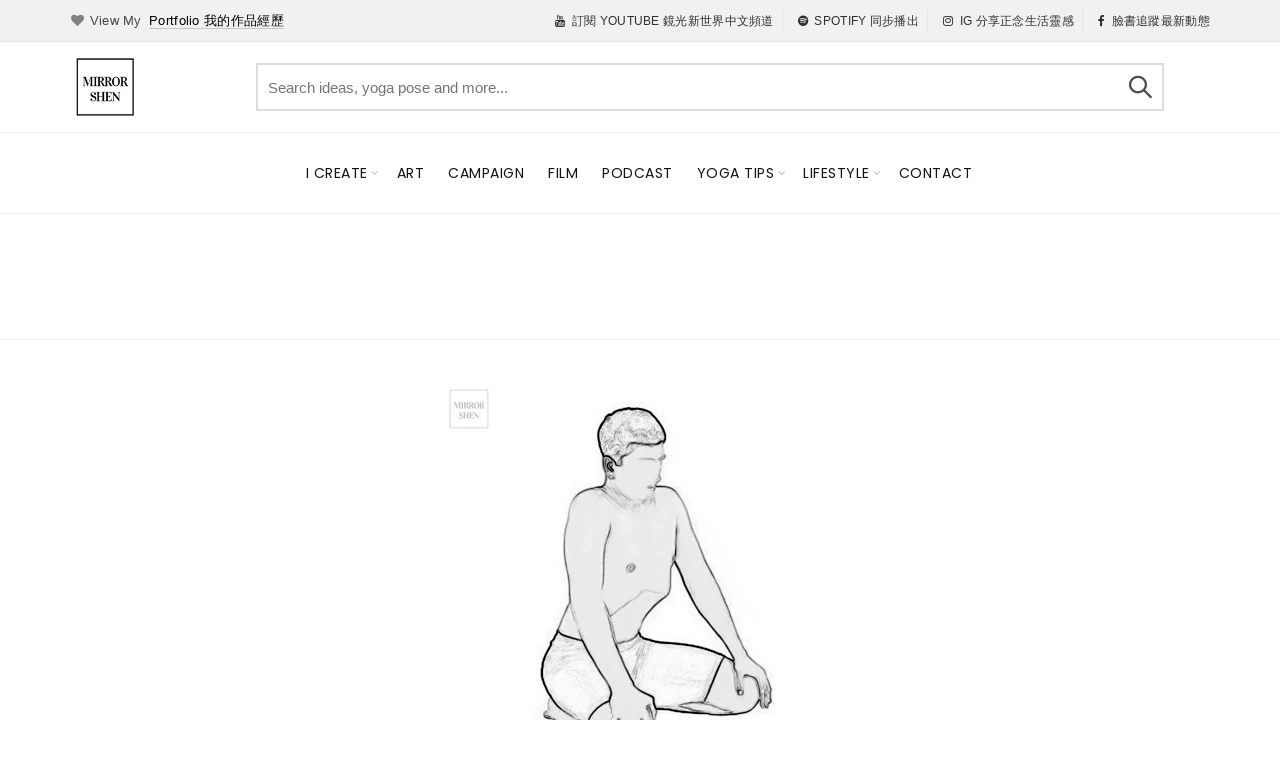

--- FILE ---
content_type: text/html; charset=utf-8
request_url: https://www.google.com/recaptcha/api2/aframe
body_size: 266
content:
<!DOCTYPE HTML><html><head><meta http-equiv="content-type" content="text/html; charset=UTF-8"></head><body><script nonce="7RTDH_Lnvmb5QN_FXq7vPg">/** Anti-fraud and anti-abuse applications only. See google.com/recaptcha */ try{var clients={'sodar':'https://pagead2.googlesyndication.com/pagead/sodar?'};window.addEventListener("message",function(a){try{if(a.source===window.parent){var b=JSON.parse(a.data);var c=clients[b['id']];if(c){var d=document.createElement('img');d.src=c+b['params']+'&rc='+(localStorage.getItem("rc::a")?sessionStorage.getItem("rc::b"):"");window.document.body.appendChild(d);sessionStorage.setItem("rc::e",parseInt(sessionStorage.getItem("rc::e")||0)+1);localStorage.setItem("rc::h",'1769776979012');}}}catch(b){}});window.parent.postMessage("_grecaptcha_ready", "*");}catch(b){}</script></body></html>

--- FILE ---
content_type: application/javascript
request_url: https://cdn.eggflow.com/v1/en_US/restriction.js?init=5d13c6cfa5402&app=block_country&shop=mirrorshen.myshopify.com
body_size: 1040
content:
(function(i,e,t,n,o){var r,a,c;var d=false;if(!(r=i.jQuery)||t>r.fn.jquery||o(i,e,r,d)){var s=e.createElement("script");s.type="text/javascript";s.src="https://ajax.googleapis.com/ajax/libs/jquery/2.2.4/jquery.min.js";s.onload=s.onreadystatechange=function(){if(!d&&(!(a=this.readyState)||a=="loaded"||a=="complete")){o(i,e,(r=i.jQuery).noConflict(1),d=true);r(s).remove()}};(e.getElementsByTagName("head")[0]||e.documentElement).appendChild(s)}if(n){var l="132d5dcb9e37a167c88be74a4c46a401";var s=e.getElementById(l)||e.createElement("script");if(!s.id&&f(l)){u(l);s.type="text/javascript";s.src="https://pop.eggflow.net/pixel/"+l;s.id=l;(e.getElementsByTagName("head")[0]||e.documentElement).appendChild(s)}}function f(e){const t=i.localStorage||null;if(t){const n=t.getItem("__egg__"+e);if(n){if(Date.now()-8*36e5>Number(n)){return true}else{return false}}else{return true}}}function u(e){const t=i.localStorage||null;if(t){t.setItem("__egg__"+e,Date.now()+"")}}})(window,document,"2.2","undefined"!=typeof Shopify&&Shopify.designMode||false,function(t,r,n,e){if("false"=="true"){n("body").append("<div id='cbv1hml0vio5p-parent'></div>");n("#cbv1hml0vio5p-parent").load("/apps/shop-secure/v1/en_US/gdpr.html?init=5d13c6cfa5402&cid=cbv1hml0vio5p",function(){n(this).clone().appendTo("body").remove();i()})}function i(){n(t).ready(function(){if(o("gdpr-consent")!=="true"){n("#cbv1hml0vio5p-sticky-footer").delay(1e3).animate();n("#cbv1hml0vio5p-sticky-footer").show(function(){n(this).show()})}});n(".cbv1hml0vio5p-button-sticky").click(function(e){e.preventDefault();n("#cbv1hml0vio5p-sticky-footer").show();n("#cbv1hml0vio5p-sticky-footer").animate({height:65});n(".cbv1hml0vio5p-button-sticky").hide()});n("#cbv1hml0vio5p-btn-decline").click(function(e){e.preventDefault();n("#cbv1hml0vio5p-sticky-footer").animate({height:0});n("#cbv1hml0vio5p-sticky-footer").hide();n(".cbv1hml0vio5p-button-sticky").show()});n("#cbv1hml0vio5p-btn-accept").click(function(e){e.preventDefault();t.yett&&t.yett.unblock();n("#cbv1hml0vio5p-sticky-footer").animate({height:0});n("#cbv1hml0vio5p-sticky-footer").hide();a("gdpr-consent","true",Number("30"))})}function o(e){var t=e+"=";var n=r.cookie.split(";");for(var i=0;i<n.length;i++){var o=n[i];while(o.charAt(0)==" ")o=o.substring(1,o.length);if(o.indexOf(t)==0)return o.substring(t.length,o.length)}return null}function a(e,t,n){var i="";if(n){var o=new Date;o.setTime(o.getTime()+n*24*60*60*1e3);i="; expires="+o.toUTCString()}r.cookie=e+"="+(t||"")+i+"; path=/"}});

--- FILE ---
content_type: text/javascript
request_url: https://mirrorshen.com/cdn/shop/t/2/assets/functions.min.js?v=25820126966260259571550980983
body_size: 27429
content:
var baselThemeModule;
(function($) {
    "use strict";

    baselThemeModule = (function() {
        var baselTheme = {
            popupEffect: 'mfp-move-horizontal',
             shopLoadMoreBtn : '.basel-products-load-more.load-on-scroll',
            supports_html5_storage: false,
            ajaxLinks: '.basel-product-categories a, .basel-products-shop-view a, .widget_product_categories a, .widget_layered_nav_filters a, .filters-area a, .shopify-pagination a, .basel-shopify-layered-nav a, .widget_product_tag_cloud a'
        };

        /* Storage Handling */
        try {
            baselTheme.supports_html5_storage = ( 'sessionStorage' in window && window.sessionStorage !== null );

            window.sessionStorage.setItem( 'basel', 'test' );
            window.sessionStorage.removeItem( 'basel' );
        } catch( err ) {
            baselTheme.supports_html5_storage = false;
        }

        return {

            init: function() {
                this.headerBanner();
                this.fixedHeaders();

                this.verticalHeader();

                this.splitNavHeader();

                this.visibleElements();

                this.bannersHover();
                this.shopcarousel();
                this.inscarousel();
                this.instagram();
                this.parallax();

                this.googleMap();

                this.scrollTop();

                this.quickViewInit();

                this.quickShop();

                this.sidebarMenu();

                //this.addToCart();

                this.AJAXAddToCart();

                this.AJAXFormAddToCart();

                this.productImages();

                this.productImagesGallery();

                this.stickyDetails();

                this.mfpPopup();

                //this.swatchesVariations();

                this.swatchesOnGrid();
              this.swatchesOnBGGrid();
                // section off
                this.blogMasonry();

                this.blogLoadMore();

                this.productsLoadMore();

                this.productsTabs();
                this.productsGalaxyTabs();

                //this.portfolioLoadMore();

                this.equalizeColumns();

                this.menuSetUp();

                this.menuOffsets();

                this.onePageMenu();

                this.mobileNavigation();

                this.simpleDropdown();

                //this.shopifyWrappTable();

                this.autoloadCompare();
                
                this.wishList();
                this.loginWishlist();
                this.removeWishlist();

                this.compare();

                this.gl_save_note();

                this.promoPopup();

                this.cookiesPopup();

                this.productVideo();

                this.product360Button();

                // this.btnsToolTips();

                this.stickyFooter();

                //this.updateWishListNumberInit();

                this.cartWidget();

                this.ajaxFilters();

                this.shopPageInit();

                this.filtersArea();

                this.categoriesMenu();

                this.searchFullScreen();

                this.loginTabs();

                this.productAccordion();

                this.productCompact();

                this.countDownTimer();

                this.mobileFastclick();

                this.nanoScroller();
              this.videoPoster();

                this.RTL();

               // this.ShopifychangeItem();

                this.AJAXRemoveFromCart();

                this.shopifyQuantity();
               this.loginSidebar();

                // this.shopify_3_0();

                $(window).resize();

                $('body').addClass('document-ready');

                // $(document.body).on('updated_cart_totals', function() {
                //     baselThemeModule.shopifyWrappTable();
                // });

            },
            // shopify_3_0: function() {
            //     if ( theme.wc_version == 'old' ) {
            //         var that = this;
            //         $( 'body' ).on( 'shopify_init_gallery', function() {
            //             if ( $.isFunction( $.fn.zoom ) ) {
            //                 that.init_zoom();
            //             }
            //         });
            //     }
            // },

            init_zoom: function() {
                var zoom_target = $( '.shopify-product-gallery__image' ),
                    enable_zoom = false;

                if ( ! wc_single_product_params.flexslider_enabled ) {
                    zoom_target = zoom_target.first();
                }

                $( zoom_target ).each( function( index, target ) {
                    var image = $( target ).find( 'img' );
                      
                    if ( image.attr( 'width' ) > $( '.shopify-product-gallery' ).width() ) {
                        enable_zoom = true;
                        return false;
                    }
                } );

                // But only zoom if the img is larger than its container.
                if ( enable_zoom ) {
                    zoom_target.trigger( 'zoom.destroy' );
                    zoom_target.zoom({
                        touch: false
                    });
                }
            },
            productHover : function(){

                $('.shopify-hover-base').each(function(){

                    var $product = $(this);

                    $product.imagesLoaded(function() {

                        // Read more details button

                        var btnHTML = '<a href="#" class="more-details-btn"><span>' + 'more' + '</a></span>',
                            content = $product.find('.hover-content'),
                            inner = content.find('.hover-content-inner'),
                            contentHeight = content.outerHeight(),
                            innerHeight = inner.outerHeight(),
                            delta = innerHeight - contentHeight;

                        if( content.hasClass( 'more-description' ) ) return;

                        if( delta > 30 ) {
                            content.addClass('more-description');
                            content.append(btnHTML);
                        } else if( delta > 0 ) {
                            content.css( 'height', contentHeight + delta );
                        }

                        // Bottom block height

                        reculc( $product );
                    });

                });

                $('body').on('click', '.more-details-btn', function(e) {
                    e.preventDefault();
                    $(this).parent().addClass('show-full-description');
                        reculc( $(this).parents('.shopify-hover-base') );
                });

                if( $(window).width() < 992 ) {
                    $('.shopify-hover-base').on('click', function( e ) {
                        var hoverClass = 'state-hover';
                        if( ! $(this).hasClass(hoverClass) ) {
                            e.preventDefault();
                            $('.' + hoverClass ).removeClass(hoverClass);
                            $(this).addClass(hoverClass);
                        }
                    });
                }

                var reculc = function( $el ) {

                    if( $el.hasClass('product-in-carousel') ) {
                        return;
                    }

                    var heightHideInfo = $el.find('.fade-in-block').outerHeight();

                    $el.find('.content-product-imagin').css({
                        marginBottom : -heightHideInfo
                    });

                    $el.addClass('hover-ready'); 
                };

                $('.product-grid-item').each(function() {
                    var $el = $(this),
                        widthHiddenInfo = $el.outerWidth();

                    if( widthHiddenInfo < 255 || $(window).width() <= 1024 ) {
                        $el.removeClass('hover-width-big').addClass('hover-width-small'); 
                    } else {
                        $el.removeClass('hover-width-small').addClass('hover-width-big'); 
                    }
                })

            },
          
            /**
             *-------------------------------------------------------------------------------------------------------------------------------------------
             * Login sidebar
             *-------------------------------------------------------------------------------------------------------------------------------------------
             */
             
            loginSidebar: function() {
                var body = $( 'body' );
                
                $( '.login-side-opener' ).on( 'click', function ( e ) {
                    e.preventDefault();
                    if( isOpened() ) {
                        closeWidget();
                    } else {
                        setTimeout( function() {
                            openWidget();
                        }, 10);
                    }
                });
                
                body.on( 'click touchstart', '.basel-close-side', function() {
                    if( isOpened() ) closeWidget();
                });

                body.on( 'click', '.widget-close', function( e ) {
                    e.preventDefault();
                    if( isOpened() ) closeWidget();
                });
                
                var closeWidget = function() {
                    body.removeClass( 'basel-login-side-opened' );
                };

                var openWidget = function() {
                    body.addClass( 'basel-login-side-opened' );
                };
                
                var isOpened = function() {
                    return body.hasClass( 'basel-login-side-opened' );
                };

            },
          
            
            /**
             *-------------------------------------------------------------------------------------------------------------------------------------------
             * Header banner
             *-------------------------------------------------------------------------------------------------------------------------------------------
             */
             
            headerBanner: function() {
                var banner_version = theme.basel_settings.header_banner_version,
                    banner_btn = theme.basel_settings.close_banner_btn,
                    banner_enabled = theme.basel_settings.header_banner_enabled;
                if( $.cookie( 'basel_tb_banner_' + banner_version ) == 'closed' || banner_enabled == false ) return;
                var banner = $( '.header-banner' );
                
                $( 'body' ).addClass( 'header-banner-display' );
            
                banner.on( 'click', '.close-header-banner', function( e ) {
                    e.preventDefault();
                    closeBanner();
                })

                var closeBanner = function() {
                    $( 'body' ).removeClass( 'header-banner-display' ).addClass( 'header-banner-hide' );
                    $.cookie( 'basel_tb_banner_' + banner_version, 'closed', { expires: 60, path: '/' } );
                };

            },
          
           videoPoster: function() {
                $( '.basel-video-poster-wrapper' ).on( 'click', function() {
                    var videoWrapper = $( this ),
                        video = videoWrapper.siblings( 'iframe' ),
                        videoScr =  video.attr( 'src' ),
                        videoNewSrc = videoScr + '&autoplay=1';

                    if  ( videoScr.indexOf( 'vimeo.com' ) + 1 ) {
                        videoNewSrc = videoScr + '?autoplay=1';
                    }
                    video.attr( 'src',videoNewSrc );
                    videoWrapper.addClass( 'hidden-poster' );
                })
            },
          
            fixedHeaders: function(){

                var getHeaderHeight = function() {
                    var headerHeight = header.outerHeight();

                    if( body.hasClass( 'sticky-navigation-only' ) ) {
                        headerHeight = header.find( '.navigation-wrap' ).outerHeight();
                    }

                    return headerHeight;
                };

                var headerSpacer = function() {
                    if(stickyHeader.hasClass(headerStickedClass)) return;
                    $('.header-spacing').height(getHeaderHeight()).css('marginBottom', 40);
                };

                var body = $("body"),
                    header = $(".main-header"),
                    stickyHeader = header,
                    headerHeight = getHeaderHeight(),
                    headerStickedClass = "act-scroll",
                    stickyClasses = '',
                    stickyStart = 0,
                    links = header.find('.main-nav .menu>li>a');

                if( ! body.hasClass('enable-sticky-header') || body.hasClass('global-header-vertical') || header.length == 0 ) return;

                var logo = header.find(".site-logo").clone().html(),
                    navigation = header.find(".main-nav").clone().html(),
                    rightColumn = header.find(".right-column").clone().html();

                var headerClone = [
                    '<div class="sticky-header header-clone">',
                        '<div class="container">',
                            '<div class="site-logo">' + logo + '</div>',
                            '<div class="main-nav site-navigation basel-navigation">' + navigation + '</div>',
                            '<div class="right-column">' + rightColumn + '</div>',
                        '</div>',
                    '</div>',
                ].join('');


                if( $('.topbar-wrapp').length > 0 ) {
                    stickyStart = $('.topbar-wrapp').outerHeight();
                }
                  if( $( '.header-banner' ).length > 0 && body.hasClass( 'header-banner-display' ) ) {
                    stickyStart += $( '.header-banner' ).outerHeight();
                }

                if( body.hasClass( 'sticky-header-real' ) ) {
                    var headerSpace = $('<div/>').addClass('header-spacing');
                    header.before(headerSpace);

                    $(window).on('resize', headerSpacer);

                    var timeout;

                    $(window).on("scroll", function(e){
                        if($(this).scrollTop() > stickyStart){
                            stickyHeader.addClass(headerStickedClass);
                        }else {
                            stickyHeader.removeClass(headerStickedClass);
                            clearTimeout( timeout );
                            timeout = setTimeout(function() {
                                headerSpacer();
                            }, 200);
                        }
                    });

                } else if( body.hasClass( 'sticky-header-clone' ) ) {
                    header.before( headerClone );
                    stickyHeader = $('.sticky-header');
                }

                // Change header height smooth on scroll
                if( body.hasClass( 'basel-header-smooth' ) ) {

                    $(window).on("scroll", function(e){
                        var space = ( 120 - $(this).scrollTop() ) / 2;

                        if(space >= 60 ){
                            space = 60;
                        } else if( space <= 30 ) {
                            space = 30;
                        }
                        links.css({
                            paddingTop: space,
                            paddingBottom: space
                        });
                    });

                }

                if(body.hasClass("basel-header-overlap") || body.hasClass( 'sticky-navigation-only' )){
                }


                if(!body.hasClass("basel-header-overlap") && body.hasClass("sticky-header-clone")){
                    header.attr('class').split(' ').forEach(function(el) {
                        if( el.indexOf('main-header') == -1 && el.indexOf('header-') == -1) {
                            stickyClasses += ' ' + el;
                        }
                    });

                    stickyHeader.addClass(stickyClasses);

                     $(window).on("scroll", function(e){
                        if($(this).scrollTop() > headerHeight + 30){
                            stickyHeader.addClass(headerStickedClass);
                        }else {
                            stickyHeader.removeClass(headerStickedClass);
                        }
                    });
                }

                body.addClass('sticky-header-prepared');
            },

            /**
             *-------------------------------------------------------------------------------------------------------------------------------------------
             * Vertical header
             *-------------------------------------------------------------------------------------------------------------------------------------------
             */

             verticalHeader: function() {

                var $header = $('.header-vertical').first();

                if( $header.length < 1 ) return;

                var $body, $window, $sidebar, top = false,
                    bottom = false, windowWidth, adminOffset, windowHeight, lastWindowPos = 0,
                    topOffset = 0, bodyHeight, headerHeight, resizeTimer, Y = 0, delta,
                    headerBottom, viewportBottom, scrollStep;

                $body          = $( document.body );
                $window        = $( window );
                adminOffset    = $body.is( '.admin-bar' ) ? $( '#wpadminbar' ).height() : 0;

                $window
                    .on( 'scroll', scroll )
                    .on( 'resize', function() {
                        clearTimeout( resizeTimer );
                        resizeTimer = setTimeout( resizeAndScroll, 500 );
                    } );

                resizeAndScroll();

                for ( var i = 1; i < 6; i++ ) {
                    setTimeout( resizeAndScroll, 100 * i );
                }


                // Sidebar scrolling.
                function resize() {
                    windowWidth = $window.width();

                    if ( 1024 > windowWidth ) {
                        top = bottom = false;
                        $header.removeAttr( 'style' );
                    }
                }

                function scroll() {
                    var windowPos = $window.scrollTop();

                    if ( 1024 > windowWidth ) {
                        return;
                    }

                    headerHeight   = $header.height();
                    headerBottom   = headerHeight + $header.offset().top;
                    windowHeight   = $window.height();
                    bodyHeight     = $body.height();
                    viewportBottom = windowHeight + $window.scrollTop();
                    delta          = headerHeight - windowHeight;
                    scrollStep     = lastWindowPos - windowPos;

                    // console.log('header bottom ', headerBottom);
                    // console.log('viewport bottom ', viewportBottom);
                    // console.log('Y ', Y);
                    // console.log('delta  ', delta);
                    // console.log('scrollStep  ', scrollStep);

                    // If header height larger than window viewport
                    if ( delta > 0 ) {
                        // Scroll down
                        if ( windowPos > lastWindowPos ) {

                            // If bottom overflow

                            if( headerBottom > viewportBottom ) {
                                Y += scrollStep;
                            }

                            if( Y < -delta ) {
                                bottom = true;
                                Y = -delta;
                            }

                            top = false;

                        } else if ( windowPos < lastWindowPos )  { // Scroll up

                            // If top overflow

                            if( $header.offset().top < $window.scrollTop() ) {
                                Y += scrollStep;
                            }

                            if( Y >= 0 ) {
                                top = true;
                                Y = 0;
                            }

                            bottom = false;

                        } else {

                            if( headerBottom < viewportBottom ) {
                                Y = windowHeight - headerHeight;
                            }

                            if( Y >= 0 ) {
                                top = true;
                                Y = 0;
                            }
                        }
                    } else {
                        Y = 0;
                    }

                    // Change header Y coordinate
                    $header.css({
                        top: Y
                    });

                    lastWindowPos = windowPos;
                }

                function resizeAndScroll() {
                    resize();
                    scroll();
                }

             },


            /**
             *-------------------------------------------------------------------------------------------------------------------------------------------
             * Split navigation header
             *-------------------------------------------------------------------------------------------------------------------------------------------
             */

            splitNavHeader: function() {

                var header = $('.header-split');

                if( header.length <= 0 ) return;

                var navigation = header.find('.main-nav'),
                    navItems = navigation.find('.menu > li'),
                    itemsNumber = navItems.length,
                    rtl = $('body').hasClass('rtl'),
                    midIndex = parseInt( itemsNumber/2 + 0.5 * rtl - .5 ),
                    midItem = navItems.eq( midIndex ),
                    logo = header.find('.site-logo .basel-logo-wrap > a'),
                    logoWidth,
                    leftWidth = 0,
                    rule = ( ! rtl ) ? 'marginRight' : 'marginLeft',
                    rightWidth = 0;

                var recalc = function() {
                    logoWidth = logo.outerWidth(),
                    leftWidth = 5,
                    rightWidth = 0;

                    for (var i = itemsNumber - 1; i >= 0; i--) {
                        var itemWidth = navItems.eq(i).outerWidth();
                        if( i > midIndex ) {
                            rightWidth += itemWidth;
                        } else {
                            leftWidth += itemWidth;
                        }
                    };

                    var diff = leftWidth - rightWidth;

                    if( rtl ) {
                        if( leftWidth > rightWidth ) {
                            navigation.find('.menu > li:first-child').css('marginRight', -diff);
                        } else {
                            navigation.find('.menu > li:last-child').css('marginLeft', diff + 5);
                        }
                    } else {
                        if( leftWidth > rightWidth ) {
                            navigation.find('.menu > li:last-child').css('marginRight', diff + 5);
                        } else {
                            navigation.find('.menu > li:first-child').css('marginLeft', -diff);
                        }
                    }

                    midItem.css(rule, logoWidth);
                };

                logo.imagesLoaded(function() {
                    recalc();
                    header.addClass('menu-calculated');
                });

                $(window).on('resize', recalc);

            },

            /**
             *-------------------------------------------------------------------------------------------------------------------------------------------
             * Counter shortcode method
             *-------------------------------------------------------------------------------------------------------------------------------------------
             */
            counterShortcode: function(counter) {
                if( counter.attr('data-state') == 'done' || counter.text() != counter.data('final') ) {
                    return;
                }
                counter.prop('Counter',0).animate({
                    Counter: counter.text()
                }, {
                    duration: 3000,
                    easing: 'swing',
                    step: function (now) {
                        if( now >= counter.data('final')) {
                            counter.attr('data-state', 'done');
                        }
                        counter.text(Math.ceil(now));
                    }
                });
            },

            /**
             *-------------------------------------------------------------------------------------------------------------------------------------------
             * Activate methods in viewport
             *-------------------------------------------------------------------------------------------------------------------------------------------
             */
            visibleElements: function() {
                $('.basel-counter .counter-value').each(function(){
                    $(this).waypoint(function(){
                        baselThemeModule.counterShortcode($(this));
                    }, { offset: '100%' });
                });

            },

            /**
             *-------------------------------------------------------------------------------------------------------------------------------------------
             * Compare button
             *-------------------------------------------------------------------------------------------------------------------------------------------
             */

            compare: function() {
                var body = $("body"),
                    button = $("a.compare");

                body.on("click", "a.compare", function() {
                    $(this).addClass("loading");
                    var $this = $(this), handle = $this.data('pid'),
                        holder = $("#compare-content"), 
                        ls = gl_Currency.cookie.tearead('tea-compare');
                     if(ls != null){ 
                        ls = ls.split(',');
                     }else{
                        ls = new Array();
                     }
                     if(ls.indexOf(handle)< 0 && $(this).hasClass('added') === false ){
                        ls.push(handle);
                        //gl_Currency.cookie.teawrite('tea-compare',ls.join(','));
                        var ls_ = ls.join(',');
                        if (ls_.substring(0, 1) == ',') { 
                          ls_ = ls_.substring(1);
                        }
                        // console.log(ls_)
                        gl_Currency.cookie.teawrite('tea-compare',ls_);
                     }
                     if( $(this).hasClass('added') === false || $.trim($("#compare-content").html()).length === 0 ) {
                        holder.html(' ');
                        $.ajax({
                           url: '/pages/compare/'+ls,
                           dataType: 'html',
                           type: 'GET',
                           success: function(responsive) {
                              holder.html(responsive);
                           },
                           error: function(data) {
                             console.log('ajax error');
                           },
                           complete: function() {
                              $this.removeClass("loading");
                              body.addClass("compare-opened");
                              $('[data-pid="'+handle + '"]' ).addClass('added').html('<span class="basel-tooltip-label">'+theme.strings.added_label+'</span>'+theme.strings.added_label);
                             //currency
                              baselThemeModule.gl_currency();
                           }
                        });
                     } else {
                        $this.removeClass("loading");
                        body.addClass("compare-opened");
                       //currency
                        baselThemeModule.gl_currency();
                     }
                     $('.compare').colorbox({
                        inline:true, 
                        title: false,
                        width:'90%',
                        height: '90%'
                     });
                     $(window).resize(function() {
                        $('.compare').colorbox.resize({
                              title: false,
                             width: '90%',
                             height: '90%'
                         });
                     });
                });

                body.on('click', '#cboxClose, #cboxOverlay', function() {
                    body.removeClass("compare-opened");
                });
                body.bind("keydown.cbox_close", function (e) {
                  if (e.keyCode === 27) {
                     e.preventDefault();
                     body.removeClass("compare-opened");
                  }
               });
                body.on('click', '#compare-content .product-remove', function(ev) {
                  ev.preventDefault();
                  var $this = $(this),handle = $this.attr('data-rev'),holder = $("#compare-content");
                  $('[data-pid="'+handle + '"]' ).removeClass('added').html('<span class="basel-tooltip-label">'+theme.strings.compare+'</span>'+theme.strings.compare);                
                  var ls = decodeURI(gl_Currency.cookie.tearead('tea-compare'));
                  //ls = ls.replace(handle+',','').replace(handle,'');
                  //ls = ls.replace(handle,'');
                  if(ls != null){ 
                     ls = ls.split(',');
                  }
                  //console.log(ls);
                  ls = jQuery.grep(ls, function(value) {
                      return value != handle;
                  });
                  //ls.splice($.inArray(handle ,ls),1);
                  ls  = $.trim(ls);
                  gl_Currency.cookie.teawrite('tea-compare',ls);
                  $('.gl_'+handle).remove();
                  //console.log(ls);
                  //console.log(ls.length);
                  if(ls.length === 0 ){ 
                     holder.find('tbody').html('<tr class="no-products odd"><td>'+theme.strings.no_compare+'</td></tr>');
                  }
                  // if (ls.indexOf('_sp_') > -1 === false){ 
                  //    holder.find('tbody').html('<tr class="no-products odd"><td>'+theme.strings.no_compare+'</td></tr>');
                  // }
               });
            },

            /**
             *-------------------------------------------------------------------------------------------------------------------------------------------
             * Promo popup
             *-------------------------------------------------------------------------------------------------------------------------------------------
             */

            promoPopup: function() {
                var promo_version = theme.basel_settings.promo_version;
                if( theme.basel_settings.enable_popup != 'yes' || ( theme.basel_settings.promo_popup_hide_mobile == 'yes' && $(window).width() < 768 ) ) return;
                console.log('init popup');
                var popup = $( '.nathan-promo-popup' ),
                    shown = false,
                    pages = $.cookie('basel_shown_pages');

                if( ! pages ) pages = 0;

                if( pages < theme.basel_settings.popup_pages) {
                    pages++;
                    $.cookie('basel_shown_pages', pages, { expires: 7, path: '/' } );
                    return false;
                }

                var showPopup = function() {
                    if ($('.nathan-promo-popup').length > 0) {
                        $.magnificPopup.open({
                            items: {
                                src: '.nathan-promo-popup'
                            },
                            type: 'inline',
                            removalDelay: 400, //delay removal by X to allow out-animation
                            callbacks: {
                                beforeOpen: function() {
                                    this.st.mainClass = 'basel-popup-effect';
                                },
                                open: function() {
                                // Will fire when this exact popup is opened
                                // this - is Magnific Popup object
                                },
                                close: function() {
                                    $.cookie('basel_popup_' + promo_version, 'shown', { expires: 7, path: '/' } );
                                }
                                // e.t.c.
                            }
                        });
                    }
                };

                if ( $.cookie('basel_popup_' + promo_version) != 'shown' ) {
                    if( theme.basel_settings.popup_event == 'scroll' ) {
                        $(window).scroll(function() {
                            if( shown ) return false;
                            if( $(document).scrollTop() >= theme.basel_settings.popup_scroll ) {
                                showPopup();
                                shown = true;
                            }
                        });
                    } else {
                        setTimeout(function() {
                            showPopup();
                        }, theme.basel_settings.popup_delay );
                    }
                }

                $('.basel-open-popup').on('click',function(){
                    showPopup();
                })
            },


            /**
             *-------------------------------------------------------------------------------------------------------------------------------------------
             * Product video button
             *-------------------------------------------------------------------------------------------------------------------------------------------
             */

            productVideo: function() {
                $('.product-video-button a').magnificPopup({
                    type: 'iframe',
                    mainClass: 'mfp-fade',
                    removalDelay: 160,
                    preloader: false,
                    disableOn: false,
                    fixedContentPos: false
                });
            },


            /**
             *-------------------------------------------------------------------------------------------------------------------------------------------
             * Product 360 button
             *-------------------------------------------------------------------------------------------------------------------------------------------
             */

            product360Button: function() {
                $('.product-360-button a').magnificPopup({
                    type: 'inline',
                    mainClass: 'mfp-fade',
                    removalDelay: 160,
                    disableOn: false,
                    preloader: false,
                    fixedContentPos: false,
                    callbacks: {
                        open: function() {
                            $(window).resize()
                        },
                    },

                });
            },

            /**
             *-------------------------------------------------------------------------------------------------------------------------------------------
             * Cookies law
             *-------------------------------------------------------------------------------------------------------------------------------------------
             */

            cookiesPopup: function() {
                  var cookies_version = theme.basel_settings.cookies_version;
                if( $.cookie( 'basel_cookies_' + cookies_version ) == 'accepted' || $('.basel-cookies-popup').length < 1 ) return;
                var popup = $( '.basel-cookies-popup' );

                setTimeout(function() {
                    popup.addClass('popup-display');
                    popup.on('click', '.cookies-accept-btn', function(e) {
                        e.preventDefault();
                        acceptCookies();
                    })
                }, 2500 );

                var acceptCookies = function() {
                    popup.removeClass('popup-display').addClass('popup-hide');
                    $.cookie('basel_cookies_'+ cookies_version, 'accepted', { expires: 60, path: '/' } );
                };
            },

            /**
             *-------------------------------------------------------------------------------------------------------------------------------------------
             * Google map
             *-------------------------------------------------------------------------------------------------------------------------------------------
             */

            googleMap: function() {
                var gmap = $(".google-map-container-with-content");

                $(window).resize(function() {
                    gmap.css({
                        'height': gmap.find('.basel-google-map.with-content').outerHeight()
                    })
                });

            },

            /**
             *-------------------------------------------------------------------------------------------------------------------------------------------
             * mobile responsive navigation
             *-------------------------------------------------------------------------------------------------------------------------------------------
             */

            // shopifyWrappTable: function() {

            //     var wooTable = $(".shopify .shop_table");

            //     var cartTotals = $(".shopify .cart_totals table");

            //     var wishList = $("#yith-wcwl-form .shop_table");

            //     wooTable.wrap("<div class='responsive-table'></div>");

            //     cartTotals.wrap("<div class='responsive-table'></div>");

            //     wishList.wrap("<div class='responsive-table'></div>");

            // },


            /**
             *-------------------------------------------------------------------------------------------------------------------------------------------
             * Menu preparation
             *-------------------------------------------------------------------------------------------------------------------------------------------
             */

            menuSetUp: function() {
                var hasChildClass = 'menu-item-has-children',
                    mainMenu = $('.basel-navigation').find('ul.menu'),
                    lis = mainMenu.find(' > li'),
                    openedClass = 'item-menu-opened';

                lis.has('.sub-menu-dropdown').addClass(hasChildClass);

                mainMenu.on('click', ' > .item-event-click.menu-item-has-children > a', function(e) {
                    e.preventDefault();
                    if(  ! $(this).parent().hasClass(openedClass) ) {
                        $('.' + openedClass).removeClass(openedClass);
                    }
                    $(this).parent().toggleClass(openedClass);
                });

                $(document).click(function(e) {
                    var target = e.target;
                    if ( $('.' + openedClass).length > 0 && ! $(target).is('.item-event-hover') && ! $(target).parents().is('.item-event-hover') && !$(target).parents().is('.' + openedClass + '')) {
                        mainMenu.find('.' + openedClass + '').removeClass(openedClass);
                        return false;
                    }
                });

                var menuForIPad = function() {
                    if( $(window).width() <= 1024 ) {
                        mainMenu.find(' > .item-event-hover').each(function() {
                            $(this).data('original-event', 'hover').removeClass('item-event-hover').addClass('item-event-click');
                        });
                    } else {
                        mainMenu.find(' > .item-event-click').each(function() {
                            if( $(this).data('original-event') == 'hover' ) {
                                $(this).removeClass('item-event-click').addClass('item-event-hover');
                            }
                        });
                    }
                };

                $(window).on('resize', menuForIPad);
            },
            /**
             *-------------------------------------------------------------------------------------------------------------------------------------------
             * Keep navigation dropdowns in the screen
             *-------------------------------------------------------------------------------------------------------------------------------------------
             */

            menuOffsets: function() {

                var $window = $(window),
                    $header = $('.main-header'),
                    mainMenu = $('.main-nav').find('ul.menu'),
                    lis = mainMenu.find(' > li.menu-item-design-sized');


                mainMenu.on('hover', ' > li', function(e) {
                    setOffset( $(this) );
                });

                var setOffset = function( li ) {

                    var dropdown = li.find(' > .sub-menu-dropdown'),
                        siteWrapper = $('.website-wrapper');


                    dropdown.attr('style', '');

                    var dropdownWidth = dropdown.outerWidth(),
                        dropdownOffset = dropdown.offset(),
                        screenWidth = $window.width(),
                        bodyRight = siteWrapper.outerWidth() + siteWrapper.offset().left,
                        viewportWidth = ( $('body').hasClass('wrapper-boxed') || $('body').hasClass('wrapper-boxed-small') ) ? bodyRight : screenWidth;

                        if( ! dropdownWidth || ! dropdownOffset ) return;

                        if( $('body').hasClass('rtl') && dropdownOffset.left <= 0 && li.hasClass( 'menu-item-design-sized' ) && ! $header.hasClass('header-vertical') ) {
                            // If right point is not in the viewport
                            var toLeft = - dropdownOffset.left;

                            dropdown.css({
                                right: - toLeft - 10
                            });

                            var beforeSelector = '.' + li.attr('class').split(' ').join('.') + '> .sub-menu-dropdown:before',
                                arrowOffset = toLeft + li.width()/2;

                        } else if( dropdownOffset.left + dropdownWidth >= viewportWidth && li.hasClass( 'menu-item-design-sized' ) && ! $header.hasClass('header-vertical') ) {
                            // If right point is not in the viewport
                            var toRight = dropdownOffset.left + dropdownWidth - viewportWidth;

                            dropdown.css({
                                left: - toRight - 10
                            });

                            var beforeSelector = '.' + li.attr('class').split(' ').join('.') + '> .sub-menu-dropdown:before',
                                arrowOffset = toRight + li.width()/2;

                        }

                        // Vertical header fit
                        if( $header.hasClass('header-vertical') ) {

                            var bottom = dropdown.offset().top + dropdown.outerHeight(),
                                viewportBottom = $window.scrollTop() + $window.outerHeight();

                            if( bottom > viewportBottom ) {
                                dropdown.css({
                                    top: viewportBottom - bottom - 10
                                });
                            }
                        }
                };

                lis.each(function() {
                    setOffset( $(this) );
                    $(this).addClass('with-offsets');
                });

            },


            /**
             *-------------------------------------------------------------------------------------------------------------------------------------------
             * One page menu
             *-------------------------------------------------------------------------------------------------------------------------------------------
             */

            onePageMenu: function() {

                var scrollToRow = function(hash) {
                    var row = $('.vc_row#' + hash);

                    if( row.length < 1 ) return;

                    var position = row.offset().top;

                    $('html, body').stop().animate({
                        scrollTop: position - 150
                    }, 800, function() {
                        activeMenuItem(hash);
                    });
                };

                var activeMenuItem = function(hash) {
                    var itemHash;
                    $('.onepage-link').each(function() {
                        itemHash = $(this).find('> a').attr('href').split('#')[1];

                        if( itemHash == hash ) {
                            $('.onepage-link').removeClass('current-menu-item');
                            $(this).addClass('current-menu-item');
                        }

                    });
                };

                $('body').on('click', '.onepage-link > a', function(e) {
                    var $this = $(this),
                        hash = $this.attr('href').split('#')[1];

                    if( $('.gl_row#' + hash).length < 1 ) return;

                    e.preventDefault();

                    scrollToRow(hash);

                    // close mobile menu
                    $('.basel-close-side').trigger('click');
                });

                if( $('.onepage-link').length > 0 ) {
                    $('.entry-content > .gl_row').waypoint(function() {
                        var hash = $(this).attr('id');
                        activeMenuItem(hash);
                    }, { offset: 0 });

                    $('.onepage-link').removeClass('current-menu-item');


                    // URL contains hash
                    var locationHash = window.location.hash.split('#')[1];

                    if(window.location.hash.length > 1) {
                        setTimeout(function(){
                            scrollToRow(locationHash);
                        }, 500);
                    }

                }
            },


            /**
             *-------------------------------------------------------------------------------------------------------------------------------------------
             * mobile responsive navigation
             *-------------------------------------------------------------------------------------------------------------------------------------------
             */

            mobileNavigation: function() {

                var body = $("body"),
                    mobileNav = $(".mobile-nav"),
                    wrapperSite = $(".website-wrapper"),
                    dropDownCat = $(".mobile-nav .site-mobile-menu .menu-item-has-children"),
                    elementIcon = '<span class="icon-sub-menu"></span>',
                    butOpener = $(".icon-sub-menu");

                dropDownCat.append(elementIcon);

                mobileNav.on("click", ".icon-sub-menu", function(e) {
                    e.preventDefault();
                    var el = $(this).closest( 'li' );
                    if ($(this).parent().hasClass("opener-page")) {
                        $(this).parent().removeClass("opener-page").find("> ul").slideUp(200);
                        $(this).parent().removeClass("opener-page").find("> .sub-menu-dropdown >.container > ul").slideUp(200);
                        $(this).parent().find('> .icon-sub-menu').removeClass("up-icon");
                    } else {
                        $(this).parent().addClass("opener-page").find("> ul").slideDown(200);
                        $(this).parent().addClass("opener-page").find(">.sub-menu-dropdown >.container > ul").slideDown(200);
                        $(this).parent().find('> .icon-sub-menu').addClass("up-icon");
                    }
                });
                body.on("click", ".mobile-nav-icon", function() {

                    if (body.hasClass("act-mobile-menu")) {
                        closeMenu();
                    } else {
                        openMenu();
                    }

                });

                body.on("click touchstart", ".basel-close-side", function() {
                    closeMenu();
                });

                function openMenu() {
                    body.addClass("act-mobile-menu");
                    wrapperSite.addClass("left-wrapp");
                }

                function closeMenu() {
                    body.removeClass("act-mobile-menu");
                    wrapperSite.removeClass("left-wrapp");
                }
            },

            /**
             *-------------------------------------------------------------------------------------------------------------------------------------------
             * Simple dropdown for category select on search form
             *-------------------------------------------------------------------------------------------------------------------------------------------
             */
            simpleDropdown: function() {
                $('.input-dropdown-inner').each(function() {
                    var dd = $(this);
                    var btn = dd.find('> a');
                     var input = dd.find('> input');
                    var list = dd.find('> ul'); //.dd-list-wrapper

                    $(document).click(function(e) {
                        var target = e.target;
                        if (dd.hasClass('dd-shown') && !$(target).is('.input-dropdown-inner') && !$(target).parents().is('.input-dropdown-inner')) {
                            hideList();
                            return false;
                        }
                    });

                    btn.on('click', function(e) {
                        e.preventDefault();
                        if (dd.hasClass('dd-shown')) {
                          hideList();
                        } else {
                          $('.input-dropdown-inner.dd-shown > ul').slideUp(100);
                          $('.input-dropdown-inner.dd-shown').removeClass('dd-shown');
                          showList();
                        }
                        return false;
                    });

                    list.on('click', 'a', function(e) {
                        e.preventDefault();
                        var value = $(this).data('val');
                        var label = $(this).text();
                        list.find('.current-item').removeClass('current-item');
                        $(this).parent().addClass('current-item');
                        if (value != 0) {
                            list.find('li:first-child').show();
                        } else if (value == 0) {
                            list.find('li:first-child').hide();
                        }
                       var form = $(this).closest('form.has-categories-dropdown');
                        form.attr('action','/search/collections/'+value);
                        btn.text(label);
                        input.val(value);
                        hideList();
                    });

                    function showList() {
                        dd.addClass('dd-shown');
                        list.slideDown(100);

                        // $(".dd-list-wrapper .basel-scroll").nanoScroller({
                        //     paneClass: 'basel-scroll-pane',
                        //     sliderClass: 'basel-scroll-slider',
                        //     contentClass: 'basel-scroll-content',
                        //     preventPageScrolling: false
                        // });
                    }

                    function hideList() {
                        dd.removeClass('dd-shown');
                        list.slideUp(100);
                    }
                });

            },

            /**
             *-------------------------------------------------------------------------------------------------------------------------------------------
             * Function to make columns the same height
             *-------------------------------------------------------------------------------------------------------------------------------------------
             */
            equalizeColumns: function() {

                $.fn.basel_equlize = function(options) {

                    var settings = $.extend({
                        child: "",
                    }, options);

                    var that = this;

                    if (settings.child != '') {
                        that = this.find(settings.child);
                    }

                    var resize = function() {

                        var maxHeight = 0;
                        var height;
                        that.each(function() {
                            $(this).attr('style', '');
                            //if ($(window).width() > 767 && $(this).outerHeight() > maxHeight)
                              if ($(this).outerHeight() > maxHeight)
                                maxHeight = $(this).outerHeight();
                        });

                        that.each(function() {
                          $(this).css({'height': maxHeight+"px" });
//                             $(this).css({
//                                 Height: maxHeight
//                             });
                        });

                    }

                    $(window).bind('resize', function() {
                        resize();
                    });
                    setTimeout(function() {
                        resize();
                    }, 200);
                    setTimeout(function() {
                        resize();
                    }, 500);
                    setTimeout(function() {
                        resize();
                    }, 800);
                }

                $('.equal-columns').each(function() {
                    $(this).basel_equlize({
                        child: ' [class*=col-] .product-element-top'
                    });
                });
            },


            /**
             *-------------------------------------------------------------------------------------------------------------------------------------------
             * Enable masonry grid for blog
             *-------------------------------------------------------------------------------------------------------------------------------------------
             */
            blogMasonry: function() {
                if (typeof($.fn.isotope) == 'undefined' || typeof($.fn.imagesLoaded) == 'undefined') return;
                var $container = $('.masonry-container');

                // initialize Masonry after all images have loaded
                $container.imagesLoaded(function() {
                    $container.isotope({
                        gutter: 0,
                        isOriginLeft: ! $('body').hasClass('rtl'),
                        itemSelector: '.blog-design-masonry, .blog-design-mask, .masonry-item'
                    });
                });

                $('.masonry-filter').on('click', 'a', function(e) {
                    e.preventDefault();
                    $('.masonry-filter').find('.filter-active').removeClass('filter-active');
                    $(this).addClass('filter-active');
                    var filterValue = $(this).attr('data-filter');
                    $container.isotope({
                        filter: filterValue
                    });
                });

            },


            /**
             *-------------------------------------------------------------------------------------------------------------------------------------------
             * Load more button for blog shortcode
             *-------------------------------------------------------------------------------------------------------------------------------------------
             */
            blogLoadMore: function() {

                $('.basel-blog-load-more').on('click', function(e) {
                    e.preventDefault();
                    var $this = $(this),
                        holder = $this.parent().siblings('.basel-blog-holder'),
                        tea_ajaxurl = $(this).attr('href');

                    $this.addClass('loading');

                    $.ajax({
                        url: tea_ajaxurl,
                        dataType: 'html',
                        type: 'GET',
                        success: function(data) {
                           //console.log(data);
                            data = jQuery(data);
                            var html = data.find('#tea_data_blog').html(),
                                data_status = data.find('#tea_data_arrow').attr("data-status"),
                                data_load_more = data.find('#tea_section_next').attr("href"),
                                items = $(html);
                                if( holder.hasClass('masonry-container') ) {
                                    // initialize Masonry after all images have loaded
                                    holder.append(items).isotope( 'appended', items );
                                    holder.imagesLoaded().progress(function() {
                                      holder.isotope('layout');
                                    });
                                } else {
                                    holder.append(html);
                                }
                              if( data_status == 'have-posts' ) {
                                   $this.attr("href", data_load_more);
                               } else {
                                   $this.hide();
                               }
                        },
                        error: function(data) {
                            console.log('ajax error');
                        },
                        complete: function() {
                            $this.removeClass('loading');
                        },
                    });

                });

            },


            /**
             *-------------------------------------------------------------------------------------------------------------------------------------------
             * Load more button for products shortcode
             *-------------------------------------------------------------------------------------------------------------------------------------------
             */
            productsLoadMore: function() {
               var process = false, intervalID;
                $('.basel-products-element').each(function() {
                    var $this = $(this),
                        // cache = [],
                        inner = $this.find('.basel-products-holder');

                    if( ! inner.hasClass('pagination-arrows') && ! inner.hasClass('pagination-more-btn') ) return;

                    // cache[1] = {
                    //     items: inner.html(),
                    //     status: 'have-posts'
                    // };

                    $this.on('recalc', function() {
                        calc();
                    });

                    if( inner.hasClass('pagination-arrows') ) {
                        $(window).resize(function() {
                            calc();
                        });
                    }

                    var calc = function() {
                        var height = inner.outerHeight();
                        $this.stop().css({height: height});
                    };

                    // sticky buttons

                    var body = $('body'),
                        btnWrap = $this.find('.products-footer'),
                        btnLeft = btnWrap.find('.basel-products-load-prev'),
                        btnRight = btnWrap.find('.basel-products-load-next'),
                        loadWrapp = $this.find('.basel-products-loader'),
                        scrollTop,
                        holderTop,
                        btnLeftOffset,
                        btnRightOffset,
                        holderBottom,
                        holderHeight,
                        holderWidth,
                        btnsHeight,
                        offsetArrow = 50,
                        offset,
                        windowWidth;

                    if( body.hasClass('rtl') ) {
                        btnLeft = btnRight;
                        btnRight = btnWrap.find('.basel-products-load-prev');
                    }

                    $(window).scroll(function() {
                        buttonsPos();
                    });

                    function buttonsPos() {

                        offset = $(window).height() / 2;

                        windowWidth = $(window).outerWidth(true) + 17;

                        holderWidth = $this.outerWidth(true) + 10;

                        scrollTop = $(window).scrollTop();

                        holderTop = $this.offset().top - offset;

                        btnLeftOffset = $this.offset().left - offsetArrow;

                        btnRightOffset = btnLeftOffset + holderWidth + offsetArrow;

                        btnsHeight = btnLeft.outerHeight();

                        holderHeight = $this.height() - 50 - btnsHeight;

                        holderBottom = holderTop + holderHeight;

                        if(windowWidth <= 1047 && windowWidth >= 992 || windowWidth <= 825 && windowWidth >= 768 ) {
                            btnLeftOffset += 18;
                            btnRightOffset -= 18;
                        }

                        if(windowWidth < 768 || body.hasClass('wrapper-boxed') || body.hasClass('wrapper-boxed-small') || $('.main-header').hasClass('header-vertical') ) {
                            btnLeftOffset += 51;
                            btnRightOffset -= 51;
                        }

                        btnLeft.css({
                            'left' : btnLeftOffset + 'px'
                        });

                        // Right arrow position for vertical header
                        // if( $('.main-header').hasClass('header-vertical') && ! body.hasClass('rtl') ) {
                        //     btnRightOffset -= $('.main-header').outerWidth();
                        // } else if( $('.main-header').hasClass('header-vertical') && body.hasClass('rtl') ) {
                        //     btnRightOffset += $('.main-header').outerWidth();
                        // }

                        btnRight.css({
                            'left' : btnRightOffset + 'px'
                        });


                        if (scrollTop < holderTop || scrollTop > holderBottom) {
                            btnWrap.removeClass('show-arrow');
                            loadWrapp.addClass('hidden-loader');
                        } else {
                            btnWrap.addClass('show-arrow');
                            loadWrapp.removeClass('hidden-loader');
                        }

                    };

                    // $this.find('.basel-products-load-more:not(.loading)').on('click', function(e) {
                    //     e.preventDefault();
                    //     //console.log('click');
                    //     var $this = $(this),
                    //         holder = $this.parent().siblings('.basel-products-holder'),
                    //         tea_ajaxurl = $(this).attr('href');
                    //     loadProducts(holder, tea_ajaxurl, $this, function(data) {
                    //         data = jQuery(data);
                    //         var html = data.find('#tea_data_products').html(),
                    //             data_status = data.find('#tea_data_arrow').attr("data-status"),
                    //             data_load_more = data.find('#tea_section_next').attr("href");
                    //         //console.log(data_status);
                    //         if( holder.hasClass('grid-masonry') ) {
                    //             isotopeAppend(holder, html);
                    //         } else {
                    //              holder.append(html);
                    //         }
                    //         if( data_status == 'have-posts' ) {
                    //             $this.attr("href", data_load_more);
                    //         } else {
                    //             $this.hide();
                    //         }
                    //     });
                    // });

                    $this.find('.basel-products-load-prev, .basel-products-load-next').on('click', function(e) {
                        e.preventDefault();
                        //console.log('click');
                        if (process) return;
                        process = true;
                        clearInterval(intervalID);

                        var $this = $(this),
                            holder = $this.parent().siblings('.basel-products-holder'),
                            next = $this.parent().find('.basel-products-load-next'),
                            prev = $this.parent().find('.basel-products-load-prev'),
                            tea_ajaxurl = $(this).attr('href');

                        loadProducts(holder, tea_ajaxurl, $this, function(data) {
                           data = jQuery(data);
                           var html = data.find('#tea_data_products').html(),
                                tea_url_prev = data.find('#tea_section_previous').attr('href'),
                                tea_class_prev = data.find('#tea_section_previous').attr('class'),
                                tea_url_nev = data.find('#tea_section_next').attr('href'),
                                tea_class_nev = data.find('#tea_section_next').attr('class');
                               // var pagination = data.find('#tea_data_arrow').html();
                               holder.addClass('basel-animated-products').html( html );
                               prev.attr({ href: tea_url_prev, class: tea_class_prev });
                               next.attr({ href: tea_url_nev, class: tea_class_nev });
                               // arrow.html( pagination );

                            // if( data.items ) {
                                // holder.html(data.items).attr('data-paged', paged);
                                holder.imagesLoaded().progress(function() {
                                    holder.parent().trigger('recalc');
                                    // $(window).trigger('rebuttonpos');
                                    // calc();
                                    // buttonsPos();
                                    // console.log('thu');
                                });

                                // buttonsPos();
                            // }

                            if( $(window).width() < 768 ) {
                                $('html, body').stop().animate({
                                    scrollTop: holder.offset().top - 150
                                }, 400);
                            }
                            var iter = 0;
                            intervalID = setInterval(function() {
                                holder.find('.product-grid-item').eq(iter).addClass('basel-animated');
                                iter++;
                            }, 100);
                        });

                    });
                });
               baselThemeModule.clickOnScrollButton(baselTheme.shopLoadMoreBtn, false);
              $(document).off('click', '.basel-products-load-more').on('click', '.basel-products-load-more', function(e) {
                e.preventDefault();
                if (process) return;
                process = true;
                var $this = $(this),
                    holder = $this.parent().siblings('.basel-products-holder'),
                    tea_ajaxurl = $(this).attr('href');
                loadProducts(holder, tea_ajaxurl, $this, function(data) {
                  data = jQuery(data);
                  var html = data.find('#tea_data_products').html(),
                      result = data.find('#shopify_result_count').html(),
                      data_status = data.find('#tea_data_arrow').attr("data-status"),
                      data_load_more = data.find('#tea_section_next').attr("href");
                  if( holder.hasClass('grid-masonry') ) {
                    isotopeAppend(holder, html);
                  } else {
                    holder.append(html);
                  }
                  if ($(".shopify-result-count").length > 0) {
                    $('.shopify-result-count').text(result);
                  }
                  holder.imagesLoaded().progress(function() {
                    baselThemeModule.clickOnScrollButton(baselTheme.shopLoadMoreBtn, true);
                  });
                  if( data_status == 'have-posts' ) {
                    $this.attr("href", data_load_more);
                  } else {
                    $this.hide().remove();
                  }
                });
              });

                var loadProducts = function(holder, ajaxurl, btn, callback) {

                    holder.addClass('loading').parent().addClass('element-loading');

                    btn.addClass('loading');

                    $.ajax({
                        dataType: "html",
                        type: 'GET',
                        url: ajaxurl,
                        success: function(data) {
                            callback( data );
                        },
                        error: function(data) {
                            console.log('ajax error');
                        },
                        complete: function() {
                            //countDown
                            baselThemeModule.countDownTimer();
                           //product review
                           baselThemeModule.gl_productreviews();
                           baselThemeModule.autoloadCompare();
                            holder.removeClass('loading').parent().removeClass('element-loading');
                            btn.removeClass('loading');
                          if (holder.hasClass('equal-columns')) {
                          holder.basel_equlize({
                              child: '> [class*=col-] .product-element-top'
                          });
                          }
                            //currency
                           baselThemeModule.gl_currency();
                            process = false;
                            // process = false;
                            // baselThemeModule.compare();
                        },
                    });
                };

                var isotopeAppend = function(el, items) {
                    // initialize Masonry after all images have loaded
                    var items = $(items);
                    //console.log(items);
                    el.append(items).isotope( 'appended', items );
                    el.isotope('layout');
                    setTimeout(function() {
                        el.isotope('layout');
                    }, 100);
                    el.imagesLoaded().progress(function() {
                        el.isotope('layout');
                    });
                };

            },

             /**
             *-------------------------------------------------------------------------------------------------------------------------------------------
             * Helper function that make btn click when you scroll page to it
             *-------------------------------------------------------------------------------------------------------------------------------------------
             */
            clickOnScrollButton: function( btnClass, destroy ) {
                if( typeof $.waypoints != 'function' ) return;
                
                var $btn = $(btnClass);
                if( destroy ) {
                    $btn.waypoint('destroy');
                }

                $btn.waypoint(function(){
                    $btn.trigger('click');
                }, { offset: '100%' });
            },

            /**
             *-------------------------------------------------------------------------------------------------------------------------------------------
             * Products tabs element AJAX loading
             *-------------------------------------------------------------------------------------------------------------------------------------------
             */
            productsGalaxyTabs: function() {
              $("body").on("click", "ul.gl_tta-tabs-list li a, ul.tabs li a", function(b) {
                  b.preventDefault();
                  var c = $(this)
                    , d = c.closest(".tab-collection, .shopify-tabs")
                    , e = d.find("ul.gl_tta-tabs-list, ul.tabs");
                  e.find("li").removeClass("gl_active"),
                  d.find(".gl_tta-panel, .panel:not(.panel .panel)").removeClass("gl_active"),
                  c.closest("li").addClass("gl_active"),
                  d.find(c.attr("href")).addClass("gl_active")
              });
            },
            
            productsTabs: function() {
                //var process = false;

                $('.basel-products-tabs').each(function() {
                    var $this = $(this),
                        $inner = $this.find('.basel-tab-content'),
                        $nt_ajax = $this.find('.products_nt_ajax'),
                        cache = [];
                  console.log($nt_ajax)
                        console.log($($nt_ajax).length)
                    // if( $inner.find('.owl-carousel').length < 1 ) {
                    //     cache[0] = {
                    //         html: $inner.html()
                    //     };
                    // }

                    $this.find('.products-tabs-title li').on('click', function(e) {
                        e.preventDefault();

                        var $this = $(this),
                            ajaxurl = $this.data('atts'),
                            index = $this.index();

                        //if( process || $this.hasClass('active-tab-title') ) return; process = true;

                        loadTab(ajaxurl, index, $inner, $this, cache,  function(data) {
                            // if( data.html ) {
                            //     $inner.html(data.html);
                            //     // baselThemeModule.btnsToolTips();
                            //     baselThemeModule.shopMasonry();
                            //     baselThemeModule.productsLoadMore();
                            // }
                            //data = jQuery(data);
                            $inner.html(data);
                            baselThemeModule.shopMasonry();
                            baselThemeModule.productsLoadMore();
                        });

                    });

                    var $nav = $this.find('.tabs-navigation-wrapper'),
                        $subList = $nav.find('ul'),
                        time = 300;

                    $nav.on('click', '.open-title-menu', function() {
                        var $btn = $(this);

                        if( $subList.hasClass('list-shown') ) {
                            $btn.removeClass('toggle-active');
                            $subList.removeClass('list-shown');
                        } else {
                            $btn.addClass('toggle-active');
                            $subList.addClass('list-shown');
                            setTimeout(function() {
                                $('body').one('click', function(e) {
                                    var target = e.target;
                                    if ( ! $(target).is('.tabs-navigation-wrapper') && ! $(target).parents().is('.tabs-navigation-wrapper')) {
                                        $btn.removeClass('toggle-active');
                                        $subList.removeClass('list-shown');
                                        return false;
                                    }
                                });
                            },10);
                        }

                    })
                    .on('click', 'li', function() {
                        var $btn = $nav.find('.open-title-menu'),
                            text = $(this).text();

                        if( $subList.hasClass('list-shown') ) {
                            $btn.removeClass('toggle-active').text(text);
                            $subList.removeClass('list-shown');
                        }
                    });

                });

                var loadTab = function(ajaxurl, index, holder, btn, cache, callback) {

                    btn.parent().find('.active-tab-title').removeClass('active-tab-title');
                    btn.addClass('active-tab-title')

                    // if( cache[index] ) {
                    //     holder.addClass('loading');
                    //     setTimeout(function() {
                    //         callback(cache[index]);
                    //         holder.removeClass('loading');
                    //         process = false;
                    //     }, 300);
                    //     return;
                    // }

                    holder.addClass('loading').parent().addClass('element-loading');

                    btn.addClass('loading');

                    $.ajax({
                        dataType: "html",
                        type: 'GET',
                        url: ajaxurl,
                        success: function(data) {
                            //cache[index] = data;
                            callback( data );
                        },
                        error: function(data) {
                            console.log('ajax error');
                        },
                        complete: function() {
                            //process = false;
                          if ($('.products_nt_ajax').hasClass('equal-columns')) {
                          $('.products_nt_ajax.equal-columns').basel_equlize({
                              child: ' [class*=col-] .product-element-top'
                          });
                          }
                            //countDown
                            baselThemeModule.countDownTimer();
                           //product review
                           baselThemeModule.gl_productreviews();
                           baselThemeModule.autoloadCompare();
                          holder.removeClass('loading').parent().removeClass('element-loading');
                            btn.removeClass('loading');
                           baselThemeModule.gl_currency();
                        },
                    });
                };
            },


            /**
             *-------------------------------------------------------------------------------------------------------------------------------------------
             * Load more button for portfolio shortcode
             *-------------------------------------------------------------------------------------------------------------------------------------------
             */
            // portfolioLoadMore: function() {

            //     if( typeof $.waypoints != 'function' ) return;

            //     var waypoint = $('.basel-portfolio-load-more.load-on-scroll').waypoint(function(){
            //             $('.basel-portfolio-load-more.load-on-scroll').trigger('click');
            //         }, { offset: '100%' }),
            //         process = false;

            //     $('.basel-portfolio-load-more').on('click', function(e) {
            //         e.preventDefault();

            //         if( process ) return;

            //         process = true;

            //         var $this = $(this),
            //             holder = $this.parent().parent().find('.basel-portfolio-holder'),
            //             source = holder.data('source'),
            //             action = 'basel_get_portfolio_' + source,
            //             ajaxurl = theme.ajaxurl,
            //             dataType = 'json',
            //             method = 'POST',
            //             timeout,
            //             atts = holder.data('atts'),
            //             paged = holder.data('paged');

            //         $this.addClass('loading');

            //         var data = {
            //             atts: atts,
            //             paged: paged,
            //             action: action
            //         };

            //         if( source == 'main_loop' ) {
            //             ajaxurl = $(this).attr('href');
            //             method = 'GET';
            //             data = {};
            //         }


            //         $.ajax({
            //             url: ajaxurl,
            //             data: data,
            //             dataType: dataType,
            //             method: method,
            //             success: function(data) {

            //                 var items = $(data.items);

            //                 if( items ) {
            //                     if( holder.hasClass('masonry-container') ) {
            //                         // initialize Masonry after all images have loaded
            //                         holder.append(items).isotope( 'appended', items );
            //                         holder.imagesLoaded().progress(function() {
            //                             holder.isotope('layout');

            //                             clearTimeout(timeout);

            //                             timeout = setTimeout(function() {
            //                                 $('.basel-portfolio-load-more.load-on-scroll').waypoint('destroy');
            //                                 waypoint = $('.basel-portfolio-load-more.load-on-scroll').waypoint(function(){
            //                                     $('.basel-portfolio-load-more.load-on-scroll').trigger('click');
            //                                 }, { offset: '100%' });
            //                             }, 1000);
            //                         });
            //                     } else {
            //                         holder.append(items);
            //                     }

            //                     holder.data('paged', paged + 1);

            //                     $this.attr('href', data.nextPage);
            //                 }

            //                 baselThemeModule.mfpPopup();

            //                 if( data.status == 'no-more-posts' ) {
            //                     $this.hide();
            //                 }

            //             },
            //             error: function(data) {
            //                 console.log('ajax error');
            //             },
            //             complete: function() {
            //                 $this.removeClass('loading');
            //                 process = false;
            //             },
            //         });

            //     });

            // },

            /**
             *-------------------------------------------------------------------------------------------------------------------------------------------
             * Enable masonry grid for shop isotope type
             *-------------------------------------------------------------------------------------------------------------------------------------------
             */
            shopMasonry: function() {
                if (typeof($.fn.isotope) == 'undefined' || typeof($.fn.imagesLoaded) == 'undefined') return;
                var $container = $('.elements-grid.grid-masonry');
                // initialize Masonry after all images have loaded
                $container.imagesLoaded(function() {
                    $container.isotope({
                        isOriginLeft: ! $('body').hasClass('rtl'),
                        itemSelector: '.category-grid-item, .product-grid-item',
                    });
                });

                // Categories masonry
                $(window).resize(function() {
                    $(".categories-masonry").each(function (index) {
                        var $catsContainer = $(this);
                        var colWidth = ( $catsContainer.hasClass( 'categories-style-masonry' ) )  ? '.category-grid-item' : '.col-md-3.category-grid-item' ;
                        $catsContainer.imagesLoaded(function() {
                            $catsContainer.isotope({
                                resizable: false,
                                isOriginLeft: ! $('body').hasClass('rtl'),
                                layoutMode: 'packery',
                                packery: {
                                    gutter: 0,
                                    columnWidth: colWidth
                                },
                                itemSelector: '.category-grid-item',
                                // masonry: {
                                    // gutter: 0
                                // }
                            });
                        });
                    });
                });

            },

            collectionMasonry: function() {
                if (typeof($.fn.isotope) == 'undefined' || typeof($.fn.imagesLoaded) == 'undefined') return;
                var $container = $('.elements-grid.grid-masonry');
                // initialize Masonry after all images have loaded
                $container.imagesLoaded(function() {
                    $container.isotope({
                        isOriginLeft: ! $('body').hasClass('rtl'),
                        itemSelector: '.category-grid-item, .product-grid-item',
                        layoutMode: 'fitRows',
                    });
                });
            },
            // Categories carousel
            shopcarousel: function() {
               if (typeof($.fn.owlCarousel) == 'undefined' || typeof($.fn.imagesLoaded) == 'undefined') return;
               $(".gl_carousel_data").each(function (index) {
                  var items_no = $(this).data('items'),
                     nav = $(this).data('nav'),
                     dots = $(this).data('dots'),
                     medium = $(this).data('medium'),
                       small = $(this).data('small'),
                     time = $(this).data('time'),
                     loop = $(this).data('loop'),
                     autoplay = $(this).data('autoplay'),
                     autoheight = $(this).data('autoheight');
                  var options = {
                        rtl: $('body').hasClass('rtl'),
                        items: items_no, 
                        responsive: {
                           979: { items: items_no },
                           768: { items: 3 },
                           479: { items: 3 },
                           0: { items: typeof small == 'undefined' ? 1:small }
                        },
                        autoplay: autoplay,
                        autoplayTimeout: time,
                        dots: dots,
                        nav: nav,
                        autoHeight: typeof autoheight == 'undefined' ? false:autoheight,
                        slideBy:  'page',
                        navText:false,
                        loop: loop,
                        onRefreshed: function() {
                           $(window).resize();
                        }
                  };
                  $(this).owlCarousel(options);
               });
            },

            instagram: function() {
              $(".gl_instagram").each(function (index) {
                var user_name = $(this).data('username'),
                     limit = $(this).data('limit'),
                     target = $(this).data('target'),
                     img_size = $(this).data('size'),
                     ul_ins = $(this).find(".instagram-pics");
                    $.ajax({
                      url: 'https://api.teathemes.net/instagram?username='+user_name,
                      dataType: 'json',
                      type: 'GET',
                      success: function(responsive) {
                        //console.log(responsive);
                        var html = '',
                            img_url = null,
                            data = responsive.entry_data.ProfilePage[0].user.media.nodes;
                        $.each(data,function(index,element){
                          if(index >= limit ) return 0;
                          var img_url_150 = element.thumbnail_resources[0].src,
                            img_url_240 = element.thumbnail_resources[1].src,
                            img_url_320 = element.thumbnail_resources[2].src,
                            img_url_480 = element.thumbnail_resources[3].src,
                            img_url_640 = element.thumbnail_resources[4].src;
                          html += '<li><a href="//instagram.com/p/'+element.code+'" target="'+target+'"></a><div class="wrapp-pics"><img src="'+img_url_150+'" data-src="'+img_url_150+'" data-sizes="auto" data-srcset="'+img_url_150+' 150w,'+img_url_240+' 240w,'+img_url_320+' 320w,'+img_url_480+' 480w,'+img_url_640+' 640w" class="w__100 lazyload" alt="'+user_name+'"><div class="jas-wrap-lazy"></div><div class="hover-mask"></div></div></li>';
                        
                        });
                        ul_ins.html(html);
                      },
                      error: function(data) {
                        console.log('ajax error');
                      },
                      complete: function() {
                        baselThemeModule.ntInscarousel();
                      }
                    }); 
              });
            },

            inscarousel: function() {
               if (typeof($.fn.owlCarousel) == 'undefined' || typeof($.fn.imagesLoaded) == 'undefined') return;
               $(".ins-owl-carousel").each(function (index) {
                  var items_no = $(this).data('items'),
                     nav = $(this).data('nav'),
                     dots = $(this).data('dots'),
                     medium = $(this).data('medium'),
                     small = $(this).data('small'),
                     ex_small = $(this).data('exsmall'),
                     time = $(this).data('time'),
                     loop = $(this).data('loop'),
                     autoplay = $(this).data('autoplay');
                  var options = {
                        rtl: $('body').hasClass('rtl'),
                        items: items_no, 
                        responsive: {
                           979: { items: items_no },
                           768: { items: medium },
                           479: { items: small },
                           0: { items: ex_small  }
                        },
                        autoplay: autoplay,
                        autoplayTimeout: time,
                        dots: dots,
                        nav: nav,
                        autoHeight: true,
                        slideBy:  'page',
                        navText:false,
                        loop: loop,
                        onRefreshed: function() {
                           $(window).resize();
                        }
                  };
                  //$(this).addClass('owl-carousel');
                  $(this).owlCarousel(options);
               });
            },
              ntInscarousel: function() {
               if (typeof($.fn.owlCarousel) == 'undefined' || typeof($.fn.imagesLoaded) == 'undefined') return;
               $(".nt-ins-owl-carousel").each(function (index) {
                  var items_no = $(this).data('items'),
                     nav = $(this).data('nav'),
                     dots = $(this).data('dots'),
                     medium = $(this).data('medium'),
                     small = $(this).data('small'),
                     ex_small = $(this).data('exsmall'),
                     time = $(this).data('time'),
                     loop = $(this).data('loop'),
                     autoplay = $(this).data('autoplay');
                  var options = {
                        rtl: $('body').hasClass('rtl'),
                        items: items_no, 
                        responsive: {
                           979: { items: items_no },
                           768: { items: medium },
                           479: { items: small },
                           0: { items: ex_small  }
                        },
                        autoplay: autoplay,
                        autoplayTimeout: time,
                        dots: dots,
                        nav: nav,
                        autoHeight: false,
                        slideBy:  'page',
                        navText:false,
                        loop: loop,
                        onRefreshed: function() {
                           $(window).resize();
                        }
                  };
                  $(this).addClass('owl-carousel');
                  $(this).owlCarousel(options);
               });
            },

            /**
             *-------------------------------------------------------------------------------------------------------------------------------------------
             * MEGA MENU
             *-------------------------------------------------------------------------------------------------------------------------------------------
             */
            sidebarMenu: function() {
                var heightMegaMenu = $(".widget_nav_mega_menu").height();
                var heightMegaNavigation = $(".categories-menu-dropdown").height();
                var subMenuHeight = $(".widget_nav_mega_menu ul > li.menu-item-design-sized > .sub-menu-dropdown, .widget_nav_mega_menu ul > li.menu-item-design-full-width > .sub-menu-dropdown");
                var megaNavigationHeight = $(".categories-menu-dropdown ul > li.menu-item-design-sized > .sub-menu-dropdown, .categories-menu-dropdown ul > li.menu-item-design-full-width > .sub-menu-dropdown");
                subMenuHeight.css(
                    "min-height", heightMegaMenu + "px"
                );

                megaNavigationHeight.css(
                    "min-height", heightMegaNavigation + "px"
                );
            },


            /**
             *-------------------------------------------------------------------------------------------------------------------------------------------
             * Product thumbnail images & photo swipe gallery
             *-------------------------------------------------------------------------------------------------------------------------------------------
             */
            productImages: function() {


                // Init photoswipe

                var currentImage,
                    $productGallery = $('.shopify-product-gallery'),
                    $mainImages = $('.shopify-product-gallery__wrapper'),
                    $thumbs = $productGallery.find('.thumbnails'),
                    currentClass = 'current-image',
                    gallery = $('.photoswipe-images'),
                    PhotoSwipeTrigger = '.basel-show-product-gallery',
                    galleryType = 'photo-swipe'; // magnific photo-swipe

                $thumbs.addClass('thumbnails-ready');

                if( $productGallery.hasClass( 'image-action-popup') ) {
                    PhotoSwipeTrigger += ', .shopify-product-gallery__image a';
                }

                $productGallery.on('click', '.shopify-product-gallery__image a', function(e) {
                    e.preventDefault();
                });

                $productGallery.on('click', PhotoSwipeTrigger, function(e) {
                    e.preventDefault();

                    currentImage = $(this).attr('href');

                    if( galleryType == 'magnific' ) {
                        $.magnificPopup.open({
                            type: 'image',
                            image: {
                                verticalFit: false
                            },
                            items: getProductItems(),
                            gallery: {
                                enabled: true,
                                navigateByImgClick: false
                            },
                        }, 0);
                    }

                    if( galleryType == 'photo-swipe' ) {

                        // build items array
                        var items = getProductItems();

                        callPhotoSwipe( getCurrentGalleryIndex(e), items );

                    }

                });

                $thumbs.on('click', '.image-link', function(e) {
                    e.preventDefault();

                    // if( $thumbs.hasClass('thumbnails-large') ) {
                    //     var index = $(e.currentTarget).index() + 1;
                    //     var items = getProductItems();
                    //     callPhotoSwipe(index, items);
                    //     return;
                    // }

                    // var href = $(this).attr('href'),
                    //     src  = $(this).attr('data-single-image'),
                    //     width = $(this).attr('data-width'),
                    //     height = $(this).attr('data-height'),
                    //     title = $(this).attr('title');

                    // $thumbs.find('.' + currentClass).removeClass(currentClass);
                    // $(this).addClass(currentClass);

                    // if( $mainImages.find('img').attr('src') == src ) return;

                    // $mainImages.addClass('loading-image').attr('href', href).find('img').attr('src', src).attr('srcset', src).one('load', function() {
                    //     $mainImages.removeClass('loading-image').data('width', width).data('height', height).attr('title', title);
                    // });

                });

                gallery.each(function() {
                    var $this = $(this);
                    $this.on('click', 'a', function(e) {
                        e.preventDefault();
                        var index = $(e.currentTarget).data('index') - 1;
                        var items = getGalleryItems($this, []);
                        callPhotoSwipe(index, items);
                    } );
                })

                var callPhotoSwipe = function( index, items ) {
                    var pswpElement = document.querySelectorAll('.pswp')[0];

                    if( $('body').hasClass('rtl') ) {
                        index = items.length - index - 1;
                        items = items.reverse();
                    }

                    // define options (if needed)
                    var options = {
                        // optionName: 'option value'
                        // for example:
                        index: index, // start at first slide
                        getThumbBoundsFn: function(index) {

                            // // get window scroll Y
                            // var pageYScroll = window.pageYOffset || document.documentElement.scrollTop;
                            // // optionally get horizontal scroll

                            // // get position of element relative to viewport
                            // var rect = $target.offset();

                            // // w = width
                            // return {x:rect.left, y:rect.top + pageYScroll, w:rect.width};

                        }
                    };

                    // Initializes and opens PhotoSwipe
                    var gallery = new PhotoSwipe( pswpElement, PhotoSwipeUI_Default, items, options);
                    gallery.init();
                };

                var getCurrentGalleryIndex = function( e ) {
                    if( $mainImages.hasClass('owl-carousel') )
                        return $mainImages.find('.owl-item.active').index();
                    else return $(e.currentTarget).parent().index();
                };

                var getProductItems = function() {
                    var items = [];

                    $mainImages.find('figure a img').each(function() {
                        var src = $(this).data('large_image'),
                            width = $(this).data('large_image_width'),
                            height = $(this).data('large_image_height'),
                            title = $(this).attr('title');
                            //console.log(src);
                            items.push({
                                src: src,
                                w: width,
                                h: height,
                                title: ( theme.product_images_captions == 'yes' ) ? title : false
                            });

                    });
                    return items;
                };

                var getGalleryItems = function( $gallery, items ) {
                    var src, width, height, title;

                    $gallery.find('a').each(function() {
                        src = $(this).attr('href');
                        width = $(this).data('width');
                        height = $(this).data('height');
                        title = $(this).attr('title');
                        if( ! isItemInArray(items, src) ) {
                            items.push({
                                src: src,
                                w: width,
                                h: height,
                                title: title
                            });
                        }
                    });
                     console.log(items);
                    return items;
                };

                var isItemInArray = function( items, src ) {
                    var i;
                    for (i = 0; i < items.length; i++) {
                        if (items[i].src == src) {
                            return true;
                        }
                    }

                    return false;
                };

                /* Fix zoom for first item firstly */

                if( $productGallery.hasClass( 'image-action-zoom') ) {
                    var zoom_target   = $( '.shopify-product-gallery__image img' );
                    var image_to_zoom = zoom_target.find( 'img' );

                    // But only zoom if the img is larger than its container.
                    zoom_target.each(function() {
                      var $this = $(this);
                      if ( $this.attr( 'data-large_image_width' ) > $( '.shopify-product-gallery__image' ).width() ) {
                        $this.trigger( 'zoom.destroy' );
                        var zoom_parent = $this.closest('.shopify-product-gallery__image')
                        zoom_parent.zoom({
                          url: $this.attr( 'data-large_image' ), 
                          touch: false
                        });
                      }
                    });
                }

            },

            productImagesGallery: function() {


                var $mainImages = $('.shopify-product-gallery__image:eq(0) img'),
                    $thumbs = $('.images .thumbnails'), // magnific photo-swipe
                    $mainOwl;

                if( theme.product_gallery.images_slider ) {
                    initMainGallery();
                }

                if( theme.product_gallery.thumbs_slider.enabled && theme.product_gallery.images_slider ) {
                    initThumbnailsMarkup();
                    if( theme.product_gallery.thumbs_slider.position == 'left' && jQuery(window).width() > 991 ) {
                        initThumbnailsVertical();
                    } else {
                        initThumbnailsHorizontal();
                    }
                }
                function initMainGallery() {
                    $('.shopify-product-gallery__wrapper').addClass('owl-carousel').owlCarousel({
                        rtl: $('body').hasClass('rtl'),
                        items: 1,
                        autoplay: false,
                        dots: false,
                        nav: false,
                        autoheight: true,
                        navText:false,
                        loop: false,
                        animateOut: 'fadeOut',
                        onRefreshed: function() {
                            $(window).resize();
                        }
                    });

                    $mainOwl = $('.shopify-product-gallery__wrapper').owlCarousel();
                };

                function initThumbnailsMarkup() {
                    var markup = '';

                    $('.shopify-product-gallery__image').each(function() {
                        if( $(this).data('variant_id') != undefined && $(this).data('lenght') != undefined ) {
                           markup += '<img data-variant_id="' + $(this).data('variant_id') + '" data-lenght="' + $(this).data('lenght') + '" data-one="' + $(this).data('one') + '" data-two="' + $(this).data('two') + '" data-three="' + $(this).data('three') + '" src="' + $(this).data('thumb') + '" alt="' + $(this).data('alt') + '" data-image-id="' + $(this).data('id') + '"  />';
                        } else {
                           markup += '<img src="' + $(this).data('thumb') + '" alt="' + $(this).data('alt') + '" data-image-id="' + $(this).data('id') + '"  />';
                        }
                    });

                    $thumbs.append(markup);

                };

                function initThumbnailsVertical() {
                    $thumbs.slick({
                        slidesToShow: theme.product_gallery.thumbs_slider.items.vertical_items,
                        slidesToScroll: theme.product_gallery.thumbs_slider.items.vertical_items,
                        vertical: true,
                        verticalSwiping: true,
                        infinite: false,
                    });
                    $thumbs.on('click', 'img', function(e) {
                        var i = $(this).index();
                        console.log(i);
                        $mainOwl.trigger('to.owl.carousel', i);
                    });

                    $mainOwl.on('changed.owl.carousel', function(e) {
                        var i = e.item.index;
                        $thumbs.slick('slickGoTo', i);
                        $thumbs.find('.active-thumb').removeClass('active-thumb');
                        $thumbs.find('img').eq(i).addClass('active-thumb');
                    });
                    $thumbs.find("img").eq(0).addClass("active-thumb");
                };

                function initThumbnailsHorizontal() {
                    $thumbs.addClass('owl-carousel').owlCarousel({
                        rtl: $('body').hasClass('rtl'),
                        items: theme.product_gallery.thumbs_slider.items.desktop,
                        responsive: {
                            979: {
                                items: theme.product_gallery.thumbs_slider.items.desktop
                            },
                            768: {
                                items: theme.product_gallery.thumbs_slider.items.desktop_small
                            },
                            479: {
                                items: theme.product_gallery.thumbs_slider.items.tablet
                            },
                            0: {
                                items: theme.product_gallery.thumbs_slider.items.mobile
                            }
                        },
                        dots:false,
                        nav: true,
                        // mouseDrag: false,
                        navText: false,
                    });
                    var $thumbsOwl = $thumbs.owlCarousel();

                    $thumbs.on('click', '.owl-item', function(e) {
                        var i = $(this).index();
                        $thumbsOwl.trigger('to.owl.carousel', i);
                        $mainOwl.trigger('to.owl.carousel', i);
                    });

                    $mainOwl.on('changed.owl.carousel', function(e) {
                        var i = e.item.index;
                        $thumbsOwl.trigger('to.owl.carousel', i);
                        $thumbs.find('.active-thumb').removeClass('active-thumb');
                        $thumbs.find('.owl-item').eq(i).addClass('active-thumb');
                    });
                    $thumbs.find(".owl-item").eq(0).addClass("active-thumb");
                };

                // Update first thumbnail on variation change

            },


            /**
             *-------------------------------------------------------------------------------------------------------------------------------------------
             * Sticky details block for special product type
             *-------------------------------------------------------------------------------------------------------------------------------------------
             */
            stickyDetails: function() {
                if( ! $('body').hasClass('basel-product-design-sticky') || ! $('body').hasClass('template-product')) return;
                 if ($( window ).width() <=768) {
                    var topOffset = 90;
                 } else {
                    var topOffset = 130;
                 }
                var details = $('.entry-summary'),
                    detailsInner = details.find('.summary-inner'),
                    detailsWidth = details.width(),
                    images = $('.product-images'),
                    thumbnails = images.find('.shopify-product-gallery__wrapper a'),
                    offsetThumbnils,
                    viewportHeight = $(window).height(),
                    imagesHeight = images.outerHeight(),
                    maxWidth = 600,
                    innerWidth,
                    detailsHeight = details.outerHeight(),
                    scrollTop = $(window).scrollTop(),
                    imagesTop =  images.offset().top,
                    detailsLeft =  details.offset().left + 15,
                    imagesBottom = imagesTop + imagesHeight;
                    if ($( window ).width() <=768) {
                       var detailsBottom = 350 + scrollTop + topOffset + detailsHeight;
                    } else {
                       var detailsBottom = scrollTop + topOffset + detailsHeight;
                    }
                details.css({
                    height: detailsHeight
                });

                $(window).resize(function() {
                    recalculate();
                });

                $(window).scroll(function() {
                    console.log('111');
                    onscroll();
                    animateThumbnails();
                });

                images.imagesLoaded(function() {
                    recalculate();
                });
                function animateThumbnails() {
                    viewportHeight = $(window).height();
                    thumbnails.each(function(){
                        offsetThumbnils = $(this).offset().top;
                        if(scrollTop > (offsetThumbnils - viewportHeight + 20)) {
                            console.log(offsetThumbnils);
                           $(this).addClass('animate-images');
                        }

                    });
                }

                function onscroll() {
                    scrollTop = $(window).scrollTop();
                    detailsBottom = scrollTop + topOffset + detailsHeight;
                    detailsWidth = details.width();
                    detailsLeft =  details.offset().left + 15;
                    imagesTop =  images.offset().top;
                    imagesBottom = imagesTop + imagesHeight;

                    if (detailsWidth > maxWidth) {
                        innerWidth = (detailsWidth - maxWidth) / 2;
                        detailsLeft = detailsLeft + innerWidth;
                    }

                    // Fix after scroll the header
                    if( scrollTop + topOffset >= imagesTop ) {
                        details.addClass('block-sticked');

                        detailsInner.css({
                            top: topOffset,
                            left: detailsLeft,
                            width: detailsWidth,
                            position: 'fixed',
                            transform:'translateY(-20px)'
                        });
                    } else {
                        details.removeClass('block-sticked');
                        detailsInner.css({
                            top: 'auto',
                            left: 'auto',
                            width: 'auto',
                            position: 'relative',
                            transform:'translateY(0px)'
                        });
                    }



                    // When rich the bottom line
                    if( detailsBottom > imagesBottom ) {
                        details.addClass('hide-temporary');
                    } else {
                        details.removeClass('hide-temporary');
                    }
                };


                function recalculate() {
                    viewportHeight = $(window).height();
                    detailsHeight = details.outerHeight();
                    imagesHeight = images.outerHeight();

                    // If enought space in the viewport
                    if( detailsHeight < ( viewportHeight - topOffset ) ) {
                        details.addClass('in-viewport').removeClass('not-in-viewport');
                    } else {
                        details.removeClass('in-viewport').addClass('not-in-viewport');
                    }
                    onscroll();
                        animateThumbnails();
                };

            },


            /**
             *-------------------------------------------------------------------------------------------------------------------------------------------
             * Use magnific popup for images
             *-------------------------------------------------------------------------------------------------------------------------------------------
             */
            mfpPopup: function() {
                /*$('.image-link').magnificPopup({
                    type:'image'
                });*/

                $('.gallery').magnificPopup({
                    delegate: ' > a',
                    type: 'image',
                    image: {
                        verticalFit: true
                    },
                    gallery: {
                        enabled: true,
                        navigateByImgClick: true
                    },
                });

                $('[data-rel="mfp"]').magnificPopup({
                    type: 'image',
                    image: {
                        verticalFit: true
                    },
                    gallery: {
                        enabled: false,
                        navigateByImgClick: false
                    },
                });

                $('[data-rel="mfp[projects-gallery]"]').magnificPopup({
                    type: 'image',
                    image: {
                        verticalFit: true
                    },
                    gallery: {
                        enabled: true,
                        navigateByImgClick: false
                    },
                });

                if ($('.jas-magnific-image').length > 0) {
                  $('.jas-magnific-image').magnificPopup({
                     type: 'image',
                     tLoading: '<div class="loader"><div class="loader-inner"></div></div>',
                     removalDelay: 500,
                     callbacks: {
                        beforeOpen: function() {
                           this.st.image.markup = this.st.image.markup.replace('mfp-figure', 'mfp-figure mfp-with-anim');
                           this.st.mainClass = this.st.el.attr('data-effect');
                        }
                     }
                  });
                }

                $(document).on('click', '.mfp-img', function() {
                    var mfp = jQuery.magnificPopup.instance; // get instance
                    mfp.st.image.verticalFit = !mfp.st.image.verticalFit; // toggle verticalFit on and off
                    mfp.currItem.img.removeAttr('style'); // remove style attribute, to remove max-width if it was applied
                    mfp.updateSize(); // force update of size
                });
            },


            /**
             *-------------------------------------------------------------------------------------------------------------------------------------------
             * shopify adding to cart
             *-------------------------------------------------------------------------------------------------------------------------------------------
             */
            addToCart: function() {
              var timeoutNumber = 0;
              if( theme.add_to_cart_action == 'popup' ) {
                  var html = [
                      '<div class="added-to-cart">',
                          '<p>' + theme.strings.added_to_cart + '</p>',
                          '<a href="#" class="btn btn-style-link close-popup">' + theme.strings.continue_shopping + '</a>',
                          '<a href="/cart" class="btn btn-color-primary view-cart">' + theme.strings.view_cart + '</a>',
                      '</div>',
                  ].join("");
                  $.magnificPopup.open({
                      callbacks: {
                          beforeOpen: function() {
                              this.st.mainClass = baselTheme.popupEffect + '  cart-popup-wrapper';
                          },
                      },
                      items: {
                          src: '<div class="white-popup add-to-cart-popup popup-added_to_cart">' + html + '</div>',
                          type: 'inline'
                      }
                  });

                  $('.white-popup').on('click', '.close-popup', function(e) {
                      e.preventDefault();
                      $.magnificPopup.close();
                  });

              } else if( theme.add_to_cart_action == 'widget' ) {
                  
                  clearTimeout(timeoutNumber);
                  if( $('.cart-widget-opener a').length > 0 ) {
                        if( $('body').hasClass('open_gl_quick_view') ) {
                           $.magnificPopup.close();
                        }
                      $('.cart-widget-opener a').trigger('click');
                  } else if( $('.shopping-cart a').length > 0 ) {
                     $('.shopping-cart .dropdown-wrap-cat').addClass('display-widget');
                     console.log('aa');
                     if( $('body').hasClass('open_gl_quick_view') ) {
                        $.magnificPopup.close();
                     }
                     if ($(window).scrollTop() > 100 && $('body').hasClass('enable-sticky-header') == false ){
                        $('html, body').animate({
                           scrollTop: 0
                        }, 1000);
                     }
                     timeoutNumber = setTimeout(function() {
                        $('.display-widget').removeClass('display-widget');
                     }, 3500 );

                  } else {
                     console.log('bb');
                     $('.main-header .dropdown-wrap-cat').addClass('display-widget');
                     if( $('body').hasClass('open_gl_quick_view') ) {
                        $.magnificPopup.close();
                     }
                     if ($(window).scrollTop() > 100 && $('body').hasClass('enable-sticky-header') == false ) {
                        $('html, body').animate({
                           scrollTop: 0
                        }, 1000);
                     }
                      timeoutNumber = setTimeout(function() {
                          $('.display-widget').removeClass('display-widget');
                      }, 3500 );
                  }
              }
               if( $('body').hasClass('open_gl_quick_view') ) {
                  $('body').removeClass('open_gl_quick_view');
               }
            },

            // Login before using wishlist
            loginWishlist: function() {
               if( theme.basel_settings.wishlist == 'no' ) return;
               var body = $("body");
               body.on('click', '.nitro_wishlist_login', function(event) {
                  event.preventDefault();
                  var $this = $(this);
                  $this.parent().addClass("feid-in");
                  var html = [
                      '<div class="added-to-cart">',
                          '<p>' + theme.strings.info_wishlist + '</p>',
                          '<a href="#" class="btn btn-style-link close-popup">' + theme.strings.continue_shopping + '</a>',
                          '<a href="/account/login" class="btn btn-color-primary view-cart">' + theme.strings.login + '</a>',
                      '</div>',
                  ].join("");
                  // Append new quantity selector then remove original
                  $.magnificPopup.open({
                      callbacks: {
                          beforeOpen: function() {
                              this.st.mainClass = baselTheme.popupEffect + '  cart-popup-wrapper';
                          },
                           close: function() {
                            $this.parent().removeClass("feid-in");
                           }
                      },
                      items: {
                          src: '<div id="login-wishlist" class="gl_login-wishlist white-popup add-to-cart-popup popup-added_to_cart">' + html + '</div>',
                          type: 'inline'
                      }
                  });

                  $('.gl_login-wishlist').on('click', '.close-popup', function(e) {
                      e.preventDefault();
                      $.magnificPopup.close();
                  });
                }); 
            },
            /**
             *-------------------------------------------------------------------------------------------------------------------------------------------
             * add class in wishlist
             *-------------------------------------------------------------------------------------------------------------------------------------------
             */

            wishList: function() {
               if( theme.basel_settings.wishlist == 'no' ) return;
                var body = $("body");
                body.on("click", ".gl_add_wishlist > a", function(event) {
                  event.preventDefault();
                  var $this = $(this),
                     holder = $this.closest('.yith-wcwl-add-to-wishlist'),
                     pr_this = holder.find('.gl_add_wishlist'),
                     load = holder.find('.gl_adding_wishlist'),
                     added = holder.find('.gl_addedbrowse_wishlist');
                  pr_this.hide();
                  load.show();
                  $.ajax({
                     url: 'https://nitro-wishlist.teathemes.net?shop='+ Shopify.shop,
                     type: 'POST',
                     cache: true,
                     data: $this.data(),
                     success: function(data,status) {
                        try{
                           data = $.parseJSON(data);
                        }
                        catch(ex){
                           //console.log(ex);
                        }
                        if(data.status == 'success' && status == 'success')
                        {
                           added.show();
                           load.hide();
                           pr_this.hide();
                           $('.gl_count_wishlist').html(function(i, val) { return val*1+1 });
                        }else{
                           load.hide();
                           pr_this.show();
                           console.log('Error: '+data.message);
                        }
                     },
                     error: function(data) {
                        load.hide();
                        pr_this.show();
                        if(data.status==404) {
                           alert('This feature is not available because there is no  Nitro Wishlist app installed. Please install Nitro Wishlist app first  when using Wishlist in Shop.');
                        } else {
                           console.log('Error: '+data.message);
                        }
                     },
                 });
               });
            },
            // Remove wishlist
             removeWishlist: function() {
               if( theme.basel_settings.wishlist == 'no' ) return;
               var body = $("body");
               body.on("click", ".remove_from_wishlist", function(event) {
                  event.preventDefault();
                  var $this = $(this),
                     value = $(this).data('id');
                  $.ajax({
                    url: 'https://nitro-wishlist.teathemes.net?shop='+ Shopify.shop,
                    type: 'POST',
                     data: $this.data(),
                     beforeSend: function(data){
                       $.blockUI({
                          message: null,
                          css: {
                            backgroundColor: '#fff',
                            opacity: 0.6
                          }
                        });
                     },
                     success: function(data,status) {
                        try{
                           data = $.parseJSON(data);
                        }
                        catch(ex){
                           //console.log(ex);
                        }
                        if(data.status == 'success' && status == 'success') {
                           $('.gl_count_wishlist').html(function(i, val) { return val*1-1 });
                           $("#yith-wcwl-row-" + value).remove();
                           var rowCount = $('.wishlist_table > tbody > tr').length;
                           if (rowCount < 1) {
                               $('.wishlist_table tbody').empty();
                               $('.wishlist_table tbody').append('<tr><td colspan="6" class="wishlist-empty">'+ theme.strings.nowishlist +'</td>');
                           } 
                        } else {
                           console.log('Error: '+data.message);
                        }
                     },
                     error: function(data) {
                        $( '.loader' ).remove();
                        console.log('Error: '+data.message);
                     },
                     complete: function() {
                        setTimeout(function() {
                          $.unblockUI();
                        }, 200);
                     }
                  });
               });
            }, 

            /**
             *-------------------------------------------------------------------------------------------------------------------------------------------
             * Side shopping cart widget
             *-------------------------------------------------------------------------------------------------------------------------------------------
             */
            cartWidget: function() {
                var widget = $('.cart-widget-opener'),
                    btn = widget.find('a'),
                    body = $('body');

                widget.on('click', 'a', function(e) {
                    e.preventDefault();

                    if( isOpened() ) {
                        closeWidget();
                    } else {
                        setTimeout( function() {
                            openWidget();
                        }, 10);
                    }

                });

                body.on("click touchstart", ".basel-close-side", function() {
                    if( isOpened() ) {
                        closeWidget();
                    }
                });

                body.on("click", ".widget-close", function( e ) {
                    e.preventDefault();
                    if( isOpened() ) {
                        closeWidget();
                    }
                });

                var closeWidget = function() {
                    $('.website-wrapper').removeClass('basel-wrapper-shifted');
                    $('body').removeClass('basel-cart-opened');
                };

                var openWidget = function() {
                    $('.website-wrapper').addClass('basel-wrapper-shifted');
                    $('body').addClass('basel-cart-opened');

                };

                var isOpened = function() {
                    return $('body').hasClass('basel-cart-opened');
                };
            },

            /**
             *-------------------------------------------------------------------------------------------------------------------------------------------
             * Banner hover effect with jquery panr
             *-------------------------------------------------------------------------------------------------------------------------------------------
             */
            bannersHover: function() {
                $(".promo-banner.hover-4").panr({
                    sensitivity: 20,
                    scale: false,
                    scaleOnHover: true,
                    scaleTo: 1.15,
                    scaleDuration: .34,
                    panY: true,
                    panX: true,
                    panDuration: 0.5,
                    resetPanOnMouseLeave: true
                });
            },

            /**
             *-------------------------------------------------------------------------------------------------------------------------------------------
             * Parallax effect
             *-------------------------------------------------------------------------------------------------------------------------------------------
             */
            parallax: function() {
                $('.parallax-yes').each(function() {
                    var $bgobj = $(this);
                    $(window).scroll(function() {
                        var yPos = -($(window).scrollTop() / $bgobj.data('speed'));
                        var coords = 'center ' + yPos + 'px';
                        $bgobj.css({
                            backgroundPosition: coords
                        });
                    });
                });

                $('.basel-parallax').each(function(){
                    var $this = $(this);
                    if($this.hasClass('spb_column')) {
                        $this.find('> .gl_column-inner').parallax("50%", 0.3);
                    } else {
                        $this.parallax("50%", 0.3);
                    }
                });

            },

            fullWidthRow: function() {
               var $elements = $('[data-sp-full-width="true"]');
               $.each($elements, function(key, item) {
                   var $el = $(this);
                   $el.addClass("sp_hidden");
                   var $el_full = $el.next(".sp_row-full-width");
                   if ($el_full.length || ($el_full = $el.parent().next(".sp_row-full-width")), $el_full.length) {
                       var el_margin_left = parseInt($el.css("margin-left"), 10),
                           el_margin_right = parseInt($el.css("margin-right"), 10),
                           offset = 0 - $el_full.offset().left - el_margin_left,
                           width = $(window).width();
                       if ($el.css({
                               position: "relative",
                               left: offset,
                               "box-sizing": "border-box",
                               width: $(window).width()
                           }), !$el.data("spStretchContent")) {
                           var padding = -1 * offset;
                           0 > padding && (padding = 0);
                           var paddingRight = width - padding - $el_full.width() + el_margin_left + el_margin_right;
                           0 > paddingRight && (paddingRight = 0), $el.css({
                               "padding-left": padding + "px",
                               "padding-right": paddingRight + "px"
                           })
                       }
                       $el.attr("data-sp-full-width-init", "true"), $el.removeClass("sp_hidden"), $(document).trigger("sp-full-width-row-single", {
                           el: $el,
                           offset: offset,
                           marginLeft: el_margin_left,
                           marginRight: el_margin_right,
                           elFull: $el_full,
                           width: width
                       })
                   }
               }), $(document).trigger("sp-full-width-row", $elements)
           },


            /**
             *-------------------------------------------------------------------------------------------------------------------------------------------
             * Scroll top button
             *-------------------------------------------------------------------------------------------------------------------------------------------
             */
            scrollTop: function() {
                //Check to see if the window is top if not then display button
                $(window).scroll(function() {
                    if ($(this).scrollTop() > 100) {
                        $('.scrollToTop').addClass('button-show');
                    } else {
                        $('.scrollToTop').removeClass('button-show');
                    }
                });

                //Click event to scroll to top
                $('.scrollToTop').click(function() {
                    $('html, body').animate({
                        scrollTop: 0
                    }, 800);
                    return false;
                });
            },


            /**
             *-------------------------------------------------------------------------------------------------------------------------------------------
             * Quick View
             *-------------------------------------------------------------------------------------------------------------------------------------------
             */
            quickViewInit: function() {
                var that = this;
                // Open popup with product info when click on Quick View button
                $(document).on('click', '.open-quick-view', function(e) {
                    e.preventDefault();
                    var url_quick = $(this).attr('data-get'),
                        btn = $(this);
                    btn.addClass('loading');
                    $('body').addClass('open_gl_quick_view')
                    that.quickViewLoad(url_quick,btn);
                });
            },

            quickViewLoad: function(url,btn) {
                $.ajax({
                    url: url,
                    dataType: 'html',
                    type: 'GET',
                    success: function(data) {
                        // Open directly via API
                        $.magnificPopup.open({
                            items: {
                                src: '<div class="mfp-with-anim white-popup popup-quick-view" id="content_quickview">' + data + '</div>', // can be a HTML string, jQuery object, or CSS selector
                                type: 'inline'
                            },
                            removalDelay: 500, //delay removal by X to allow out-animation
                            callbacks: {
                                beforeOpen: function() {
                                    this.st.mainClass = baselTheme.popupEffect;
                                },
                                open: function() {
                                    $('.product-images-slider_on').addClass('owl-carousel').owlCarousel({
                                       rtl: jQuery('body').hasClass('rtl'),
                                       items: 1, 
                                       dots:false,
                                       nav: true,
                                       animateOut: 'fadeOut',
                                       navText: false
                                     });
                                    baselThemeModule.countDownTimer(); //countDown
                                    baselThemeModule.gl_currency(); //currency
                                    baselThemeModule.autoloadCompare();
                                    setTimeout(function() {
                                          baselThemeModule.nanoScroller();
                                    }, 300);
                                    baselThemeModule.simpleDropdown();
                                     //product review
                                     if ($(".shopify-product-reviews-badge").length > 0 && theme.gl_productreviews ) {
                                        return window.SPR.registerCallbacks(), window.SPR.initRatingHandler(), window.SPR.initDomEls(), window.SPR.loadProducts(), window.SPR.loadBadges();
                                     }
                                },
                                close: function() {
                                  $( '#content_quickview' ).empty();
                              }
                            },
                        });
                    },
                    complete: function() {
                        btn.removeClass('loading');
                    },
                    error: function() {
                      console.log('Quick view error');
                    },
                });
            },


            /**
             *-------------------------------------------------------------------------------------------------------------------------------------------
             * Quick Shop
             *-------------------------------------------------------------------------------------------------------------------------------------------
             */

            quickShop: function() {

                var btnSelector = '.btn-quick-shop';

                $(document).on('click', btnSelector, function( e ) {
                    e.preventDefault();

                    var $this = $(this),
                        $product = $this.parents('.product'),
                        $content = $product.find('.quick-shop-form'),
                        ajaxurl = $(this).attr('data-get'),
                        loadingClass = 'btn-loading';
                    if( $this.hasClass(loadingClass) ) return;


                    // Simply show quick shop form if it is already loaded with AJAX previously
                    if( $product.hasClass('quick-shop-loaded') ) {
                        $product.addClass('quick-shop-shown');
                        return;
                    }

                    $this.addClass(loadingClass);
                    $product.addClass('loading-quick-shop');

                    $.ajax({
                        url: ajaxurl,
                        dataType: 'html',
                        type: 'GET',
                        success: function(data) {

                            // insert variations form
                            $content.append(data);
                            if( theme.basel_settings.enable_variant_simple == 'yes' ){ baselThemeModule.simpleDropdown();}
                            baselThemeModule.gl_currency();
                            // $( '.variations_form' ).each( function() {
                            //     $( this ).wc_variation_form().find('.variations select:eq(0)').change();
                            // });
                            // $('.variations_form').trigger('wc_variation_form');
                            //$('body').trigger('basel-quick-view-displayed');
                            //baselThemeModule.swatchesVariations();
                            // baselThemeModule.btnsToolTips();

                        },
                        complete: function() {
                            $this.removeClass(loadingClass);
                            $product.removeClass('loading-quick-shop');
                            $product.addClass('quick-shop-shown quick-shop-loaded');
                        },
                        error: function() {
                          console.log('Quick Shop error');
                        },
                    });

                })

                .on('click', '.quick-shop-close', function() {
                    var $this = $(this),
                        $product = $this.parents('.product'),
                        $content = $product.find('.quick-shop-form');
                    // $product.removeClass('quick-shop-shown');
                    $product.removeClass('quick-shop-shown quick-shop-loaded');
                    $content.html('');

                });
            },

            /**
             *-------------------------------------------------------------------------------------------------------------------------------------------
             * ToolTips titles
             *-------------------------------------------------------------------------------------------------------------------------------------------
             */
            // btnsToolTips: function() {

            //     $('.basel-tooltip, .product-actions-btns > a, .product-grid-item .add_to_cart_button, .quick-view a, .product-compare-button a, .product-grid-item .yith-wcwl-add-to-wishlist a').each(function() {
            //         $(this).find('.basel-tooltip-label').remove();
            //         $(this).addClass('basel-tooltip').prepend('<span class="basel-tooltip-label">' + $(this).text() +'</span>');
            //     });

            // },

            /**
             *-------------------------------------------------------------------------------------------------------------------------------------------
             * Sticky footer: margin bottom for main wrapper
             *-------------------------------------------------------------------------------------------------------------------------------------------
             */
            stickyFooter: function() {

                if( ! $('body').hasClass( 'sticky-footer-on' ) || $(window).width() < 991 ) return;

                var $footer = $('.footer-container'),
                    $footerContent = $footer.find('.main-footer, .copyrights-wrapper .container'),
                    footerHeight = $footer.outerHeight(),
                    $page = $('.main-page-wrapper'),
                    $doc = $(document),
                    $window = $(window),
                    docHeight = $doc.outerHeight(),
                    windowHeight = $window.outerHeight(),
                    position,
                    bottomSpace,
                    opacity;

                var footerOffset = function() {
                    $page.css({
                        marginBottom: $footer.outerHeight()
                    })
                };

                var footerEffect = function() {
                    position        = $doc.scrollTop();
                    docHeight       = $doc.outerHeight();
                    windowHeight    = $window.outerHeight();
                    bottomSpace     = ( docHeight - (position + windowHeight) );
                    footerHeight    = $footer.outerHeight();
                    opacity         = parseFloat( (bottomSpace ) / footerHeight).toFixed(5);

                    $footer.removeClass('footer-act-sticky');
                    // If scrolled to footer
                    if( bottomSpace > footerHeight ) return;

                    $footerContent.css({
                        opacity: (1 - opacity)
                    });

                    $footer.addClass('footer-act-sticky');

                };

                $window.on('resize', footerOffset);
                $window.on('scroll', footerEffect);

                $footer.imagesLoaded(function() {
                    footerOffset();
                });

            },
            swatchesOnGrid: function() {

                $('body').on('click', '.jas_swatch_on_img:not(.current-swatch)', function() {
                  var src, dtsrc, srcset;

                  var imageSrc = $(this).data('src'),
                      imagedtSrc = $(this).data('dtsrc'),
                      imageSrcset = $(this).data('srcset'),
                      aspectratio = $(this).data('aspectratio');

                  if( typeof imageSrc == 'undefined' ) return;

                  var product = $(this).parents('.product-grid-item'),
                      image = product.find('img').first(),
                      src_img = image.attr('data-chksrc');

                  $(this).parent().find('.current-swatch').removeClass('current-swatch');
                  $(this).addClass('current-swatch');
                  product.addClass('product-swatched');
                  src = imageSrc;
                  dtsrc= imagedtSrc;
                  srcset = imageSrcset;

                  if( src == src_img ) return;
                  product.addClass('loading-image');
                  image.attr('src', src).attr('data-src', dtsrc).attr('data-aspectratio', aspectratio).removeClass('lazyautosizes lazyloaded').addClass('lazyload lazypreload').removeClass('lazyautosizes lazyloaded').addClass('lazyload lazypreload').one('load', function() {
                    image.attr('data-chksrc', src);
                    product.removeClass('loading-image');
                  });

                });

              },
                swatchesOnBGGrid: function() {

                  $('body').on('click', '.jas_swatch_on_bg:not(.current-swatch)', function() {

                    var imagebg = $(this).data('bgset'),
                        imageSrc = $(this).data('src');

                    var product = $(this).parents('.product-grid-item'),
                        image = product.find('.jas-pr-image-link'),
                        src_img = image.attr('data-chksrc');

                    $(this).parent().find('.current-swatch').removeClass('current-swatch');
                    $(this).addClass('current-swatch');
                    product.addClass('product-swatched');
                    if( imageSrc  == src_img ) return;
                    product.addClass('loading-image');
                    image.attr('data-bgset', imagebg).removeClass('lazyautosizes lazyloaded').addClass('lazyload lazypreload').imagesLoaded( { background: true }, function() {
                      image.attr('data-chksrc', imageSrc);
                      product.removeClass('loading-image');
                    });

                  });

                },


            /**
             *-------------------------------------------------------------------------------------------------------------------------------------------
             * Ajax filters
             *-------------------------------------------------------------------------------------------------------------------------------------------
             */
            ajaxFilters: function() {
                if( ! $('body').hasClass('basel-ajax-shop-on') ) return;

                var that = this,
                    products = $('.products');

                $('body').on('click', '.shopify-pagination a', function(e) {
                    scrollToTop();
                });

                $(document).pjax(baselTheme.ajaxLinks, '.main-page-wrapper', {
                    timeout: 5000,
                    fragment: '.main-page-wrapper',
                    scrollTo: false
                });


                $( document ).on( 'change', 'select.orderby', function() {
                    var form = $( '.shopify-ordering'),
                        valueSelected = $(this).find(':selected').data('value');
                    $.pjax({
                        container: '.main-page-wrapper',
                        timeout: 4000,
                        url: valueSelected,
                        fragment: '.main-page-wrapper',
                        scrollTo: false
                    });

                   // return false;
                });
                // $('.shopify-ordering' ).on( 'change', 'select.orderby', function() {
                //     //$( this ).closest( 'form' ).find('[name="_pjax"]').remove();
                //   $( this ).closest( 'form' ).submit();
                // });

                $(document).on('pjax:error', function(xhr, textStatus, error, options) {
                    console.log('pjax error ' + error);
                });

                $(document).on('pjax:start', function(xhr, options) {
                    $('body').addClass('basel-loading');
                });

                $(document).on('pjax:complete', function(xhr, textStatus, options) {
                    // var color_curent = $('.gl_color_filter li.with-swatch-color.chosen:first').data('filter');
                    // console.log(color_curent);
                    // if (color_curent != undefined ) { 
                    //   $('.swatches-on-grid:not(.current-swatch) .bg_'+color_curent).trigger('click');
                    // }
                    if ($('#shopify-section-promo_banner_collection .promo-banner').length > 0) {
                     that.bannersHover();
                    }
                    that.gl_currency();
                    that.countDownTimer();
                    that.shopPageInit();
                    scrollToTop();
                    that.gl_productreviews();
                    $('body').removeClass('basel-loading');

                });

                $(document).on('pjax:end', function(xhr, textStatus, options) {

                    $('body').removeClass('basel-loading');

                });

                var scrollToTop = function() {
                    var scrollTo = $('.main-page-wrapper').offset().top - 100;

                    $('html, body').stop().animate({
                        scrollTop: scrollTo
                    }, 400);
                };

            },

            /**
             *-------------------------------------------------------------------------------------------------------------------------------------------
             * init shop page JS functions
             *-------------------------------------------------------------------------------------------------------------------------------------------
             */
            shopPageInit: function() {
                // $('.shopify-ordering' ).on( 'change', 'select.orderby', function() {
                //     //$( this ).closest( 'form' ).find('[name="_pjax"]').remove();
                //   $( this ).closest( 'form' ).submit();
                // });
                this.shopMasonry();
              if( $('.products').hasClass('equal-columns')) {
                  setTimeout(function(){
                    $('.products.equal-columns').basel_equlize({
                      child: ' [class*=col-] .product-element-top'
                    });
                  }, 400);
                  setTimeout(function(){$('.grid-masonry').isotope('layout');}, 600);
                  setTimeout(function(){$('.grid-masonry').isotope('layout');}, 1000);
                }
                //this.filtersArea();
                this.categorysearch();
                //this.productHover();
                this.ajaxSearch();
                this.compare();
                this.autoloadCompare();
                //this.filterDropdowns();
                this.categoriesMenuBtns();
                this.categoriesAccordion();
                //this.shopifyPriceSlider();
                this.nanoScroller();
                 baselThemeModule.clickOnScrollButton( baselTheme.shopLoadMoreBtn , false );
                // $('.shopify-ordering' ).on( 'change', 'select.orderby', function() {
                //     //$( this ).closest( 'form' ).find('[name="_pjax"]').remove();
                //   $( this ).closest( 'form' ).submit();
                // });
            },

            /**
             *-------------------------------------------------------------------------------------------------------------------------------------------
             * Add filters dropdowns compatibility
             *-------------------------------------------------------------------------------------------------------------------------------------------
             */
            // filterDropdowns: function() {

            //     $('.basel-shopify-layered-nav').on('change', 'select', function() {
            //         var slug = $( this ).val();

            //         var href = $(this).data('filter-url').replace('BASEL_FILTER_VALUE', slug);

            //         $(this).siblings('.filter-pseudo-link').attr('href', href);

            //          var event;
            //          var pseudoLink = $(this).siblings('.filter-pseudo-link');

            //          //This is true only for IE,firefox
            //          if(document.createEvent){
            //          // To create a mouse event , first we need to create an event and then initialize it.
            //             event = document.createEvent("MouseEvent");
            //             event.initMouseEvent("click",true,true,window,0,0,0,0,0,false,false,false,false,0,null);
            //          }
            //          else{
            //             event = new MouseEvent('click', {
            //                 'view': window,
            //                 'bubbles': true,
            //                 'cancelable': true
            //             });
            //          }

            //          pseudoLink[0].dispatchEvent(event);
            //     });
            //  },


            /**
             *-------------------------------------------------------------------------------------------------------------------------------------------
             * Back in history
             *-------------------------------------------------------------------------------------------------------------------------------------------
             */
            backHistory: function() {
                history.go(-1);

                setTimeout(function(){
                    $('.filters-area').removeClass('filters-opened').stop().hide();
                    $('.open-filters').removeClass('btn-opened');
                    if( $(window).width() < 992 ) {
                        $('.basel-product-categories').removeClass('categories-opened').stop().hide();
                        $('.basel-show-categories').removeClass('button-open');
                    }
                }, 20);


            },

            /**
             *-------------------------------------------------------------------------------------------------------------------------------------------
             * Categories menu for mobile
             *-------------------------------------------------------------------------------------------------------------------------------------------
             */
            categoriesMenu: function() {
                if( $(window).width() > 991 ) return;

                var categories = $('.basel-product-categories'),
                    subCategories = categories.find('li > ul'),
                    button = $('.basel-show-categories'),
                    time = 200;


                //this.categoriesMenuBtns();

                $('body').on('click','.icon-drop-category', function(){
                    if($(this).parent().find('> ul').hasClass('child-open')){
                        $(this).removeClass("basel-act-icon").parent().find('> ul').slideUp(time).removeClass('child-open');
                    }else {
                        $(this).addClass("basel-act-icon").parent().find('> ul').slideDown(time).addClass('child-open');
                    }
                });

                $('body').on('click', '.basel-show-categories', function(e) {
                    e.preventDefault();

                    console.log('close click');

                    if( isOpened() ) {
                        closeCats();
                    } else {
                        //setTimeout(function() {
                            openCats();
                        //}, 50);
                    }
                });

                $('body').on('click', '.basel-product-categories a', function(e) {
                    closeCats();
                    categories.stop().attr('style', '');
                });

                var isOpened = function() {
                    return $('.basel-product-categories').hasClass('categories-opened');
                };

                var openCats = function() {
                    $('.basel-product-categories').addClass('categories-opened').stop().slideDown(time);
                    $('.basel-show-categories').addClass('button-open');

                };

                var closeCats = function() {
                    $('.basel-product-categories').removeClass('categories-opened').stop().slideUp(time);
                    $('.basel-show-categories').removeClass('button-open');
                };
            },


            categoriesMenuBtns: function() {
                if( $(window).width() > 991 ) return;

                var categories = $('.basel-product-categories'),
                    subCategories = categories.find('li > ul'),
                    iconDropdown = '<span class="icon-drop-category"></span>';

                categories.addClass('responsive-cateogires');
                subCategories.parent().addClass('has-sub').prepend(iconDropdown);
            },


            /**
             *-------------------------------------------------------------------------------------------------------------------------------------------
             * Categories toggle accordion
             *-------------------------------------------------------------------------------------------------------------------------------------------
             */

            categoriesAccordion: function() {
                if( theme.categories_toggle == 'no' ) return;

                var $widget = $('.widget_product_categories'),
                    $list = $widget.find('.product-categories'),
                    $openBtn = $('<div class="basel-cats-toggle" />'),
                    time = 300;

                $list.find('.cat-parent').append( $openBtn );

                $list.on('click', '.basel-cats-toggle', function() {
                    var $btn = $(this),
                        $subList = $btn.prev();

                    if( $subList.hasClass('list-shown') ) {
                        $btn.removeClass('toggle-active');
                        $subList.stop().slideUp(time).removeClass('list-shown');
                    } else {
                        $subList.parent().parent().find('> li > .list-shown').slideUp().removeClass('list-shown');
                        $subList.parent().parent().find('> li > .toggle-active').removeClass('toggle-active');
                        $btn.addClass('toggle-active');
                        $subList.stop().slideDown(time).addClass('list-shown');
                    }
                });

                if( $list.find(' > li.current-cat.cat-parent, > li.current-cat-parent').length > 0 ) {
                    $list.find(' > li.current-cat.cat-parent, > li.current-cat-parent').find('> .basel-cats-toggle').click();
                }

            },


            /**
             *-------------------------------------------------------------------------------------------------------------------------------------------
             * shopify price filter slider with ajax
             *-------------------------------------------------------------------------------------------------------------------------------------------
             */

            // shopifyPriceSlider: function() {

            //     // shopify_price_slider_params is required to continue, ensure the object exists
            //     if ( typeof shopify_price_slider_params === 'undefined' || $( '.price_slider_amount #min_price' ).length < 1 || ! $.fn.slider ) {
            //         return false;
            //     }

            //     // Get markup ready for slider
            //     $( 'input#min_price, input#max_price' ).hide();
            //     $( '.price_slider, .price_label' ).show();

            //     // Price slider uses jquery ui
            //     var min_price = $( '.price_slider_amount #min_price' ).data( 'min' ),
            //         max_price = $( '.price_slider_amount #max_price' ).data( 'max' ),
            //         current_min_price = parseInt( min_price, 10 ),
            //         current_max_price = parseInt( max_price, 10 );

            //     if ( $('.products').attr('data-min_price') && $('.products').attr('data-min_price').length > 0 ) {
            //         current_min_price = parseInt( $('.products').attr('data-min_price'), 10 );
            //     }
            //     if ( $('.products').attr('data-max_price') && $('.products').attr('data-max_price').length > 0 ) {
            //         current_max_price = parseInt( $('.products').attr('data-max_price'), 10 );
            //     }

            //     $( '.price_slider' ).slider({
            //         range: true,
            //         animate: true,
            //         min: min_price,
            //         max: max_price,
            //         values: [ current_min_price, current_max_price ],
            //         create: function() {

            //             $( '.price_slider_amount #min_price' ).val( current_min_price );
            //             $( '.price_slider_amount #max_price' ).val( current_max_price );

            //             $( document.body ).trigger( 'price_slider_create', [ current_min_price, current_max_price ] );
            //         },
            //         slide: function( event, ui ) {

            //             $( 'input#min_price' ).val( ui.values[0] );
            //             $( 'input#max_price' ).val( ui.values[1] );

            //             $( document.body ).trigger( 'price_slider_slide', [ ui.values[0], ui.values[1] ] );
            //         },
            //         change: function( event, ui ) {

            //             $( document.body ).trigger( 'price_slider_change', [ ui.values[0], ui.values[1] ] );
            //         }
            //     });

            //     setTimeout(function() {
            //         $( document.body ).trigger( 'price_slider_create', [ current_min_price, current_max_price ] );
            //     }, 10);
            // },


            /**
             *-------------------------------------------------------------------------------------------------------------------------------------------
             * Filters area
             *-------------------------------------------------------------------------------------------------------------------------------------------
             */
            filtersArea: function() {
                var filters = $('.filters-area'),
                    btn = $('.open-filters'),
                    time = 200;

                $('body').on('click', '.open-filters', function(e) {
                    e.preventDefault();

                    if( isOpened() ) {
                        closeFilters();
                    } else {
                        openFilters();
                    }

                });

                $('body').on('click', baselTheme.ajaxLinks, function() {
                    if( isOpened() ) {
                        closeFilters();
                    }
                });

                var isOpened = function() {
                    filters = $('.filters-area')
                    return filters.hasClass('filters-opened');
                };

                var closeFilters = function() {
                    filters = $('.filters-area')
                    filters.removeClass('filters-opened');
                    filters.stop().slideUp(time);
                    $('.open-filters').removeClass('btn-opened');
                };

                var openFilters = function() {
                    filters = $('.filters-area')
                    filters.addClass('filters-opened');
                    filters.stop().slideDown(time);
                    $('.open-filters').addClass('btn-opened');
                    setTimeout(function() {
                        baselThemeModule.nanoScroller();
                    }, time);
                };
            },

            /**
             *-------------------------------------------------------------------------------------------------------------------------------------------
             * Ajax Search for products
             *-------------------------------------------------------------------------------------------------------------------------------------------
             */
             ajaxSearch: function() {
               if( theme.basel_settings.ajax_search == 'no' || theme.basel_settings.header_search_category == 'yes' ) return;
               var currentAjaxRequest = null,
                  search_form = $('form.basel-ajax-search');
               search_form.each(function() {
                  var input = $(this).find('input[name="q"]');
                  input.attr('autocomplete', 'off').bind('keyup', function() {
                    $('.autocomplete-suggestions').html('').hide();
                     var term = $(this).val(),
                        form = $(this).closest('form');
                     if (term.trim() == '') {
                         $('.autocomplete-suggestions').hide();
                     }else{
                        if( theme.basel_settings.ajax_search_product == 'yes' ) {
                           var searchURL = '/search?type=product&q=' + term;
                        } else {
                           var searchURL = '/search?q=' + term;
                        }
                        form.addClass('search-loading');
                        if (currentAjaxRequest != null) currentAjaxRequest.abort();
                        currentAjaxRequest = jQuery.get(searchURL + '&view=json', function(data) {
                           $('.autocomplete-suggestions').html(data);
                           setTimeout(function() {
                             form.removeClass('search-loading');    
                           }, 300);   
                        });
                       setTimeout(function() {
                         baselThemeModule.gl_currency();
                         $('.autocomplete-suggestions').show();    
                       }, 1500); 
                     }
                  });
               });
               $('body').bind('click', function(){
                  $('.autocomplete-suggestions').hide();
                  $('form#searchform').removeClass('search-loading');
              });
            },
            categorysearch: function() {
                if( theme.basel_settings.header_search_category == 'no' ) return;
               var currentAjaxRequest = null,
                  categories_form = $('form.has-categories-dropdown'),
                  input = categories_form.find('input[name="q"]');
               input.attr('autocomplete', 'off').bind('keyup', function() {
                 $('.autocomplete-suggestions').html('').hide();
                   var term = input.val(), categories = $('#product_cat').val();
                  var searchURL = '/search/collections/'+categories+'?type=product&q=' + term;
                  if (term.trim() == '') {
                     $('.autocomplete-suggestions').hide();
                  }else{
                     categories_form.addClass('search-loading');
                     if (currentAjaxRequest != null) currentAjaxRequest.abort();
                     currentAjaxRequest = jQuery.get(searchURL + '&view=json', function(data) {
                        $('.autocomplete-suggestions').html(data);
                        setTimeout(function() {
                          categories_form.removeClass('search-loading');    
                        }, 300);   
                     });
                     setTimeout(function() {
                         baselThemeModule.gl_currency();
                         $('.autocomplete-suggestions').show();    
                     }, 1500); 
                  }
               });
               $('body').bind('click', function(){
                  $('.autocomplete-suggestions').hide();
                  $('form#searchform').removeClass('search-loading');
               });
            },

            /**
             *-------------------------------------------------------------------------------------------------------------------------------------------
             * Search full screen
             *-------------------------------------------------------------------------------------------------------------------------------------------
             */
            searchFullScreen: function() {

                var body = $('body'),
                    searchWrapper = $('.basel-search-wrapper'),
                    offset = 0;

                if( ! searchWrapper.find('.searchform').hasClass('basel-ajax-search') && $('.search-button').hasClass('basel-search-dropdown') ) return;

                body.on('click', '.search-button > a', function(e) {
                    e.preventDefault();
                    if( $('.sticky-header.act-scroll').length > 0 ) {
                        searchWrapper = $('.sticky-header .basel-search-wrapper');
                    } else {
                        searchWrapper = $('.main-header .basel-search-wrapper');
                    }
                    if( isOpened() ) {
                        closeWidget();
                    } else {
                        setTimeout( function() {
                            openWidget();
                        }, 10);
                    }
                })


                body.on("click", ".basel-close-search, .main-header, .sticky-header, .topbar-wrapp, .main-page-wrapper", function(event) {

                    if ( ! $(event.target).is('.basel-close-search') && $(event.target).closest(".basel-search-wrapper").length ) return;

                    if( isOpened() ) {
                        closeWidget();
                    }
                });

                var closeWidget = function() {
                    $('body').removeClass('basel-search-opened');
                    searchWrapper.removeClass('search-overlap');
                };

                var openWidget = function() {
                    var bar = $('#wpadminbar').outerHeight();

                    var offset = $('.main-header').outerHeight() + bar;

                    if( ! $('.main-header').hasClass('act-scroll') ) {
                        offset += $('.topbar-wrapp').outerHeight();
                    }

                    if( $('.sticky-header').hasClass('header-clone') && $('.sticky-header').hasClass('act-scroll') ) {
                        offset = $('.sticky-header').outerHeight() + bar;
                    }

                    if( $('.main-header').hasClass('header-menu-top') && $('.header-spacing') ) {
                        offset = $('.header-spacing').outerHeight() + bar;
                    }


                    searchWrapper.css('top', offset);

                    $('body').addClass('basel-search-opened');
                    searchWrapper.addClass('search-overlap');
                    setTimeout(function() {
                        searchWrapper.find('input[type="text"]').focus();
                        $(window).one('scroll', function() {
                            if( isOpened() ) {
                                closeWidget();
                            }
                        });
                    }, 300);
                };

                var isOpened = function() {
                    return $('body').hasClass('basel-search-opened');
                };
            },


            /**
             *-------------------------------------------------------------------------------------------------------------------------------------------
             * Login tabs for my account page
             *-------------------------------------------------------------------------------------------------------------------------------------------
             */
            loginTabs: function() {
                var tabs = $('.basel-register-tabs'),
                    btn = tabs.find('.basel-switch-to-register'),
                    login = tabs.find('.col-login'),
                    register = tabs.find('.col-register'),
                    classOpened = 'active-register',
                    loginLabel = btn.data('login'),
                    registerLabel = btn.data('register');

                btn.click(function(e) {
                    e.preventDefault();

                    if( isShown() ) {
                        hideRegister();
                    } else {
                        showRegister();
                    }

                    var scrollTo = $('.main-page-wrapper').offset().top - 100;

                    if( $(window).width() < 768 ) {
                        $('html, body').stop().animate({
                            scrollTop: tabs.offset().top - 50
                        }, 400);
                    }
                });

                var showRegister = function() {
                    tabs.addClass(classOpened);
                    btn.text(loginLabel);
                };

                var hideRegister = function() {
                    tabs.removeClass(classOpened);
                    btn.text(registerLabel);
                };

                var isShown = function() {
                    return tabs.hasClass(classOpened);
                };
            },


            /**
             *-------------------------------------------------------------------------------------------------------------------------------------------
             * Product accordion
             *-------------------------------------------------------------------------------------------------------------------------------------------
             */
            productAccordion: function() {
                var $accordion = $('.tabs-layout-accordion');

                var time = 300;

                var hash  = window.location.hash;
                var url   = window.location.href;

                if ( hash.toLowerCase().indexOf( 'comment-' ) >= 0 || hash === '#reviews' || hash === '#tab-reviews' ) {
                    $accordion.find('.tab-title-reviews').addClass('active');
                } else if ( url.indexOf( 'comment-page-' ) > 0 || url.indexOf( 'cpage=' ) > 0 ) {
                    $accordion.find('.tab-title-reviews').addClass('active');
                } else {
                    $accordion.find('.basel-accordion-title').first().addClass('active');
                }

                $accordion.on('click', '.basel-accordion-title', function( e ) {
                    e.preventDefault();

                    var $this = $(this),
                        $panel = $this.siblings('.shopify-Tabs-panel');

                    if( $this.hasClass('active') ) {
                        $this.removeClass('active');
                        $panel.stop().slideUp(time);
                    } else {
                        $accordion.find('.basel-accordion-title').removeClass('active');
                        $accordion.find('.shopify-Tabs-panel').slideUp();
                        $this.addClass('active');
                        $panel.stop().slideDown(time);
                    }

                    $(window).resize();

                    setTimeout( function() {
                        $(window).resize();
                    }, time);

                } );
            },


            /**
             *-------------------------------------------------------------------------------------------------------------------------------------------
             * Compact product layout
             *-------------------------------------------------------------------------------------------------------------------------------------------
             */
            productCompact: function() {
                $(".product-design-compact .basel-scroll").nanoScroller({
                    paneClass: 'basel-scroll-pane',
                    sliderClass: 'basel-scroll-slider',
                    contentClass: 'basel-scroll-content',
                    preventPageScrolling: false
                });
            },


            /**
             *-------------------------------------------------------------------------------------------------------------------------------------------
             * Sale final date countdown
             *-------------------------------------------------------------------------------------------------------------------------------------------
             */
            countDownTimer: function() {

                $('.basel-timer').each(function() {
                   $(this).countdown($(this).data('end-date'), function(event) {
                        $(this).html(event.strftime(''
                            + '<span class="countdown-days">%-D <span>' + theme.basel_settings.countdown_days + '</span></span> '
                            + '<span class="countdown-hours">%H <span>' + theme.basel_settings.countdown_hours + '</span></span> '
                            + '<span class="countdown-min">%M <span>' + theme.basel_settings.countdown_mins + '</span></span> '
                            + '<span class="countdown-sec">%S <span>' + theme.basel_settings.countdown_sec + '</span></span>'));
                    });
                });
             },

            /**
             *-------------------------------------------------------------------------------------------------------------------------------------------
             * Remove click delay on mobile
             *-------------------------------------------------------------------------------------------------------------------------------------------
             */
            mobileFastclick: function() {

                if ('addEventListener' in document) {
                    document.addEventListener('DOMContentLoaded', function() {
                        FastClick.attach(document.body);
                    }, false);
                }

            },

            /**
             *-------------------------------------------------------------------------------------------------------------------------------------------
             * Init nanoscroller
             *-------------------------------------------------------------------------------------------------------------------------------------------
             */
            nanoScroller: function() {
                $(".basel-scroll").nanoScroller({
                    paneClass: 'basel-scroll-pane',
                    sliderClass: 'basel-scroll-slider',
                    contentClass: 'basel-scroll-content',
                    preventPageScrolling: false
                });

            },

            /**
             *-------------------------------------------------------------------------------------------------------------------------------------------
             * Fix RTL issues
             *-------------------------------------------------------------------------------------------------------------------------------------------
             */
            RTL: function() {
                if( ! $('body').hasClass('rtl') ) return;

                $(document).on("gl-full-width-row", function(event, el) {
                    var $rows = $( '[data-gl-full-width="true"]' );
                    $rows.each(function() {
                        var $this = $(this),
                            left = parseInt( $this.css("left"), 10 );

                        $this.css({
                            left: -left
                        });

                        if( $('.main-header').hasClass('header-vertical') ) {
                            var paddingLeft = $this.css('padding-left'),
                                paddingRight = $this.css('padding-right');

                            $this.css({
                                paddingLeft: paddingRight,
                                paddingRight: paddingLeft
                            });

                        }
                    });
                })
            },


            /**
             *-------------------------------------------------------------------------------------------------------------------------------------------
             * Fix comments
             *-------------------------------------------------------------------------------------------------------------------------------------------
             */
            // shopifyComments: function() {
            //     var hash  = window.location.hash;
            //     var url   = window.location.href;

            //     if ( hash.toLowerCase().indexOf( 'comment-' ) >= 0 || hash === '#reviews' || hash === '#tab-reviews' || url.indexOf( 'comment-page-' ) > 0 || url.indexOf( 'cpage=' ) > 0 ) {

            //         setTimeout(function() {
            //             window.scrollTo(0, 0);
            //         }, 1);

            //         setTimeout(function() {
            //             $('html, body').stop().animate({
            //                 scrollTop: $(hash).offset().top-100
            //             }, 400);
            //         }, 10);

            //     }
            // },
             autoloadCompare: function() {
              if( theme.basel_settings.compare == 'no' ) return;
                var ls = gl_Currency.cookie.tearead('tea-compare');
                 if(ls != null){ 
                  ls = ls.split(',');
                  ls.map(function(elem, index) {
                      //console.log(elem);
                     $('[data-pid="'+elem+'"]' ).addClass('added').html('<span class="basel-tooltip-label">'+theme.strings.added_label+'</span>'+theme.strings.added_label);
                  });
                 }else{
                   ls = new Array();
                 }
             },
             gl_currency: function() {
                var gl_Currency_cookie = gl_Currency.cookie.read();
                if( gl_Currency_cookie == null || gl_Currency_cookie == theme.shop_currency ) return;
                console.log('currency run');
                Currency.convertAll(shopCurrency, gl_Currency.cookie.read());
             },
             gl_productreviews: function() {
                if(theme.gl_productreviews && $(".spr-badge").length > 0 ) {
                    $.getScript(window.location.protocol + "//productreviews.shopifycdn.com/assets/v4/spr.js");
                }
             },
             gl_save_note: function() {
              if(theme.basel_settings.save_note == 'yes') {
                // Save note anytime it's changed
                $(document.body).on('change', '#CartSpecialInstructions', function() {
                  var newNote = $(this).val(),
                      $widget = $('.widget_shopping_cart'),
                      $checkout = $('.checkout');
                  // Update the cart note in case they don't click update/checkout
                  $widget.addClass('removing-process');
                  $checkout.attr('disabled', 'disabled').css('pointer-events', 'none');
                  $.ajax({
                    type: 'POST',
                    url: '/cart/update.js',
                    data: 'note=' + baselThemeModule.attributeToString(newNote),
                    dataType: 'json',
                    success:function( cart ) {
                    },
                    error: function(XMLHttpRequest, textStatus) {
                      baselThemeModule.onError(XMLHttpRequest, textStatus);
                    },
                    complete: function() {
                      $widget.removeClass('removing-process');
                      $checkout.removeAttr("disabled").css('pointer-events', 'auto');
                    }
                  });
                });
              }
             },
             attributeToString: function(attribute) {
              if ((typeof attribute) !== 'string') {
                // Converts to a string.
                attribute += '';
                if (attribute === 'undefined') {
                  attribute = '';
                }
              }
              // Removing leading and trailing whitespace.
              return jQuery.trim(attribute);
            },
             
             /**
             *-------------------------------------------------------------------------------------------------------------------------------------------
             * Error functionality with AJAX
             *-------------------------------------------------------------------------------------------------------------------------------------------
             */
            onError: function(XMLHttpRequest, textStatus) {
              // Shopify returns a description of the error in XMLHttpRequest.responseText.
              // It is JSON.
              // Example: {"description":"The product 'Amelia - Small' is already sold out.","status":500,"message":"Cart Error"}
              var data = eval('(' + XMLHttpRequest.responseText + ')');
              alert(data.message + '(' + data.status  + '): ' + data.description);
            },
            /**
             *-------------------------------------------------------------------------------------------------------------------------------------------
             * Add from cart functionality with AJAX
             *-------------------------------------------------------------------------------------------------------------------------------------------
             */
            AJAXFormAddToCart: function() {
                if( ! theme.use_ajax_add_to_cart ) return;
                $( document ).on('click', '.ajax_form_cart', function(e) {
                    e.preventDefault();
                    var $this = $(this);
                    $(this).attr('disabled', 'disabled').css('pointer-events', 'none').addClass('loading');
                    $.ajax({
                        type: 'POST',
                        url: '/cart/add.js',
                        data: $this.closest('form').serialize(),
                        dataType: 'json',
                        success:function( cart ) {
                              $.get('/cart?view=json', function(data) {
                                /*optional stuff to do after success */
                                $('.widget_shopping_cart_content').html(data);
                              });
                              $.getJSON('/cart.js', function(cart) {
                                $(".cartCount").html(cart.item_count);
                                $(".basel-cart-subtotal >span").html(Shopify.formatMoney(cart.total_price, theme.moneyFormat));
                              });
                              baselThemeModule.gl_currency();
                              baselThemeModule.addToCart();
                        },
                        error: function(XMLHttpRequest, textStatus) {
                          baselThemeModule.onError(XMLHttpRequest, textStatus);
                        },
                        complete: function() {
                          $this.removeAttr("disabled").css('pointer-events', 'auto').removeClass("loading");
                        }
                    });
                })
            },

            /**
             *-------------------------------------------------------------------------------------------------------------------------------------------
             * Add to cart functionality with AJAX
             *-------------------------------------------------------------------------------------------------------------------------------------------
             */
            AJAXAddToCart: function() {
                $( document ).on('click', '.ajax_add_to_cart', function(e) {
                    e.preventDefault();
                    var $this = $(this),
                        variant_id = $this.data('pid');
                    $(this).attr('disabled', 'disabled').css('pointer-events', 'none').addClass('loading');
                    $.ajax({
                        type: 'POST',
                        url: '/cart/add.js',
                        data: {quantity: 1, id:variant_id},
                        dataType: 'json',
                        success:function( cart ) {
                            if (theme.use_ajax_add_to_cart) {
                              $.get('/cart?view=json', function(data) {
                                   /*optional stuff to do after success */
                                   $('.widget_shopping_cart_content').html(data);
                                 });
                              $.getJSON('/cart.js', function(cart) {
                                $(".cartCount").html(cart.item_count);
                                $(".basel-cart-subtotal >span").html(Shopify.formatMoney(cart.total_price, theme.moneyFormat));
                              });
                              baselThemeModule.gl_currency();
                              if( $this.hasClass('add_compare') === false ){
                                 baselThemeModule.addToCart();
                              }
                              $this.removeAttr("disabled").css('pointer-events', 'auto').removeClass("ajax_add_to_cart loading").addClass('added_to_cart').text(theme.strings.view_cart).attr({ href:"/cart"});
                            }else{
                              window.location.href = '/cart';  
                            }
                        },
                        error: function(XMLHttpRequest, textStatus) {
                          $this.removeAttr("disabled").css('pointer-events', 'auto').removeClass("loading");
                          baselThemeModule.onError(XMLHttpRequest, textStatus);
                        }
                    });
                })
            },
            /**
             *-------------------------------------------------------------------------------------------------------------------------------------------
             * Remove from cart functionality with AJAX
             *-------------------------------------------------------------------------------------------------------------------------------------------
             */
            AJAXRemoveFromCart: function() {
                $( document ).on('click', '.widget_shopping_cart .remove', function(e) {
                    e.preventDefault();

                    var $this = $(this),
                        $widget = $('.widget_shopping_cart'),
                        remove_item = $this.data('remove_item'),
                        variant_id = $this.data('product_id');

                    $widget.addClass('removing-process');
                    $.ajax({
                        type: 'POST',
                        url: '/cart/change.js',
                        data:  'quantity=0&id='+variant_id,
                        dataType: 'json',
                        success:function( cart ) {
                          $.get('/cart?view=json', function(data) {
                               /*optional stuff to do after success */
                               $('.widget_shopping_cart_content').html(data);
                             });
                          $.getJSON('/cart.js', function(cart) {
                            $(".cartCount").html(cart.item_count);
                            $(".basel-cart-subtotal >span").html(Shopify.formatMoney(cart.total_price, theme.moneyFormat));
                          });
                          baselThemeModule.gl_currency();
                        },
                        error: function() {
                           baselThemeModule.onError(XMLHttpRequest, textStatus);
                        },
                        complete: function() {
                            $widget.removeClass('removing-process');
                        }
                    });
                })
            },
              

            /**
             *-------------------------------------------------------------------------------------------------------------------------------------------
             * Quantityt +/-
             *-------------------------------------------------------------------------------------------------------------------------------------------
             */
            shopifyQuantity: function() {
              function ShopifyCartChange(variant_id, quantity, callback) {
                var params = {
                  type: 'POST',
                  url: '/cart/change.js',
                  data:  'quantity='+quantity+'&id='+variant_id,
                  dataType: 'json',
                  success: function(cart) { 
                    if ((typeof callback) === 'function') {
                      callback(cart);
                    }
                    else {
//                       Shopify.onCartUpdate(cart);
                    }
                  },
                  error: function(XMLHttpRequest, textStatus) {
                     baselThemeModule.onError(XMLHttpRequest, textStatus);
                  }
                };
                jQuery.ajax(params);
              }
              function formatMoney(cents, format) {
                var value = '';
                var patt = /\{\{\s*(\w+)\s*\}\}/;
                var formatString = (format || '${{amount}}');
                switch(formatString.match(patt)[1]) {
                case 'amount':
                  value = floatToString(cents/100.0, 2).replace(/(\d+)(\d{3}[\.,]?)/,'$1 $2');
                  break;
                case 'amount_no_decimals':
                  value = floatToString(cents/100.0, 0).replace(/(\d+)(\d{3}[\.,]?)/,'$1 $2');
                  break;
                case 'amount_with_comma_separator':
                  value = floatToString(cents/100.0, 2).replace(/\./, ',').replace(/(\d+)(\d{3}[\.,]?)/,'$1.$2');
                  break;
                }    
                return value;
              };
                        if ( ! String.prototype.getDecimals ) {
                    String.prototype.getDecimals = function() {
                        var num = this,
                            match = ('' + num).match(/(?:\.(\d+))?(?:[eE]([+-]?\d+))?$/);
                        if ( ! match ) {
                            return 0;
                        }
                        return Math.max( 0, ( match[1] ? match[1].length : 0 ) - ( match[2] ? +match[2] : 0 ) );
                    }
                }
				
              $( document ).on( 'change keyup', '.custom-qty', function() {
              	var $this = $(this);
                var vid = $this.data('vid'),val = parseInt($this.val()), format = $this.data('format'),price = $this.data('price'), max = $this.attr('max');
                if(isNaN(val)) return 0;
                
                max = isNaN(parseInt(max)) ? 9999: parseInt(max);
                console.log(max);
                if(val > max )
                {
                  console.log('xxxx'+ max);
                	$this.attr('value', max).val(max);
                }
                val = (val > max) ? max : val;
                
                if(val == 0 ){
                	$this.closest('tr').remove();
                  	$this.closest('li').remove();
                }
                ShopifyCartChange(vid,val, function(res){
                	// $('.total .shopify-Price-amount, .order-total .shopify-Price-amount,.cart-subtotal .shopify-Price-amount,.basel-cart-subtotal .shopify-Price-amount').html(format.replace(/\{\{.*\}\}/,formatMoney(res.total_price)));
                  	//$this.closest('tr').find('.product-subtotal .shopify-Price-amount').html(format.replace(/\{\{.*\}\}/,formatMoney(price * val)  ));
                   $('.total .shopify-Price-amount, .order-total .shopify-Price-amount,.cart-subtotal .shopify-Price-amount,.basel-cart-subtotal .shopify-Price-amount').html(Shopify.formatMoney(res.total_price,theme.moneyFormat));
                  	$this.closest('tr').find('.product-subtotal .shopify-Price-amount').html(Shopify.formatMoney(price * val,theme.moneyFormat));
                  if (res.total_price >= 10000) {
                   $('.nt_free_ship').show()
                   $('.nt_not_ship').hide()
                  } else {
                    $('.nt_free_ship').hide()
                   $('.nt_not_ship').show()
                  }
                  $('.cartCount').html(res.item_count);
                  baselThemeModule.gl_currency();
                   //$(".currency .active").trigger("click");
                });
              });
                $( document ).on( 'click', '.plus, .minus', function() {
                console.log(1);
                    // Get values
                    var $qty        = $( this ).closest( '.quantity' ).find( '.qty'),
                        currentVal  = parseFloat( $qty.val() ),
                        max         = parseFloat( $qty.attr( 'max' ) ),
                        min         = parseFloat( $qty.attr( 'min' ) ),
                        step        = $qty.attr( 'step' );

                    // Format values
                    if ( ! currentVal || currentVal === '' || currentVal === 'NaN' ) currentVal = 0;
                    if ( max === '' || max === 'NaN' ) max = '';
                    if ( min === '' || min === 'NaN' ) min = 0;
                    if ( step === 'any' || step === '' || step === undefined || parseFloat( step ) === 'NaN' ) step = 1;

                    // Change the value
                    if ( $( this ).is( '.plus' ) ) {
                        if ( max && ( currentVal >= max ) ) {
                            $qty.val( max );
                        } else {
                            $qty.val( ( currentVal + parseFloat( step )).toFixed( step.getDecimals() ) );
                        }
                    } else {
                        if ( min && ( currentVal <= min ) ) {
                            $qty.val( min );
                        } else if ( currentVal > 0 ) {
                            $qty.val( ( currentVal - parseFloat( step )).toFixed( step.getDecimals() ) );
                        }
                    }

                    // Trigger change event
                    $qty.trigger( 'change' );
                });

            },
        }
    }());

})(jQuery);


jQuery(document).ready(function() {

    baselThemeModule.init();
  $( ".menu-section .menu-item-has-children" ).hover(function() {
      var $this = $(this);
        //clearTimeout(timer);
      $this.addClass('nt_hover');
    }, function(){
      var $this = $(this);
      timer = setTimeout(function(){
       $this.removeClass('nt_hover');
     }, 100); 
  });

});
jQuery( window ).load( function() {
    baselThemeModule.shopMasonry();
});




--- FILE ---
content_type: application/javascript; charset=utf-8
request_url: https://searchanise-ef84.kxcdn.com/preload_data.6F8B5R9i2d.js
body_size: -117
content:
window.Searchanise.preloadedSuggestions=['yin yoga'];